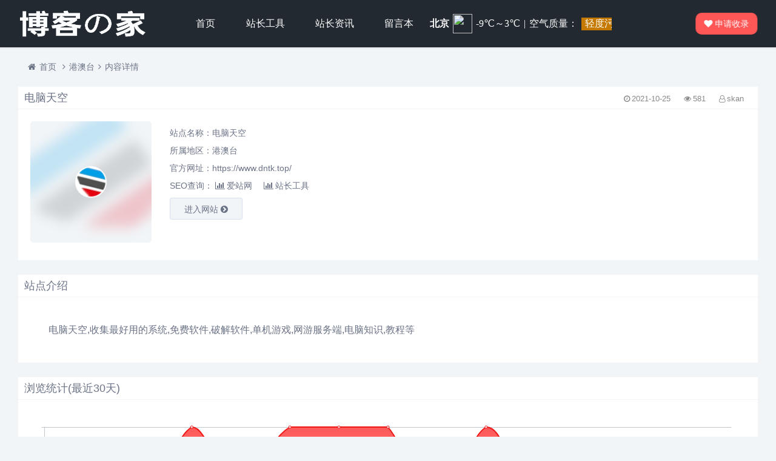

--- FILE ---
content_type: text/html; charset=utf-8
request_url: https://hao.licancan.com/171.html
body_size: 6247
content:

<!DOCTYPE html>
<html lang="zh-CN">
<head>
<meta charset="UTF-8">
<meta name="viewport" content="width=device-width, initial-scale=1.0, minimum-scale=1.0, maximum-scale=1.0, user-scalable=no">
<meta name="renderer" content="webkit">
<meta name="force-rendering" content="webkit">
<meta http-equiv="X-UA-Compatible" content="IE=edge,Chrome=1">
<meta name="theme" content="博客之家">
<meta name="applicable-device" content="pc,mobile"> 
<title>电脑天空-博客之家</title>
<meta name="keywords" content="博客之家" />
<meta name="description" content="电脑天空,收集最好用的系统,免费软件,破解软件,单机游戏,网游服务端,电脑知识,教程等" />
<link rel="shortcut icon" href="https://hao.licancan.com/zb_users/theme/suiranx_nav/image/favicon.ico">
<link rel="stylesheet" href="https://hao.licancan.com/zb_users/theme/suiranx_nav/fontawesome/css/font-awesome.min.css" type="text/css">
<link rel="stylesheet" href="https://hao.licancan.com/zb_users/theme/suiranx_nav/style/style.css?ver=3.72" type="text/css">
<!--[if lt IE 9]><div class="fuck-ie"><p class="tips">*您的IE浏览器版本过低，为获得更好的体验请使用Chrome、Firefox或其他现代浏览器!</p></div><![endif]-->
<script src="https://hao.licancan.com/zb_system/script/jquery-2.2.4.min.js" type="text/javascript"></script>
<script src="https://hao.licancan.com/zb_system/script/zblogphp.js" type="text/javascript"></script>
<script src="https://hao.licancan.com/zb_system/script/c_html_js_add.php" type="text/javascript"></script>
<style type="text/css"></style>
</head>
<body>
    <header class="header">
        <div class="h-fix">
            <div class="container">
                <div class="logo">
                    <a href="https://hao.licancan.com/" title="博客之家">
                        <img id="light-logo" src="https://hao.licancan.com/zb_users/theme/suiranx_nav/image/logo.png" alt="博客之家" title="博客之家"/>
                        <img id="dark-logo" src="https://hao.licancan.com/zb_users/theme/suiranx_nav/image/darklogo.png" alt="博客之家" title="博客之家"/>                        
                    </a>
                 </div>
                <div id="m-btn" class="m-btn"><i class="fa fa-bars"></i></div>
                 
                
                <nav class="nav-bar" id="nav-box" data-type="article" data-infoid="33">
                    <ul class="nav">
                        <li id="nvabar-item-index"><a href="https://hao.licancan.com/">首页</a></li>
                        <li id="navbar-category-36" class="li-cate-36"><a href="/zzgj.html">站长工具</a></li>
                        <li id="navbar-category-1" class="li-cate-1"><a href="http://licancan.com/" target="_blank">站长资讯</a></li>
                        <li id="navbar-category-52" class="li-cate-52"><a href="/message.html">留言本</a></li>
                        <li id="navbar-category-63" class="li-cate-63"><iframe width="300" scrolling="no" height="78" frameborder="0" style="padding-top: 1.45em;" allowtransparency="true" src="https://i.tianqi.com?c=code&amp;id=34&amp;color=%23FFFFFF&amp;icon=1&amp;site=16"></iframe></li>
                    </ul>  
                </nav>
                                <div class="submit fr">
                                        <a href="https://hao.licancan.com/tijiao.html"  class="a transition"><i class="fa fa-heart"></i>申请收录</a>
                </div>   
                            </div>
        </div>
    </header>
    <div id="mask"></div>

<div class="breadnav">
    <div class="container bread">
        <i class="fa fa-home"></i><a title="首页" href="https://hao.licancan.com/">首页</a>
                <i class="fa fa-angle-right"></i><a href="https://hao.licancan.com/gat.html" target="_blank">港澳台</a><i class="fa fa-angle-right"></i>内容详情                                    </div>
</div>
<div class="container">
	    
<div class="part">
    <div class="bar clearfix">
        <h1 class="tt">
           电脑天空        </h1>  
        <div class="r-intro fr">
            <span class="data fr">
                <small class="info"><i class="fa fa-clock-o"></i>2021-10-25</small>
                <small class="info"><i class="fa fa-eye"></i>581</small>
                <small class="info"><i class="fa fa-user-o"></i>skan</small>
        		        
            </span>
        </div> 
    </div>
    <div class="items">
        <div class="row post-single">
            <div class="col-xs-12 col-sm-12 col-md-8">
                <div class="pic fl">
                    <div class="blur blur-layer" style="background: transparent url(https://hao.licancan.com/zb_users/upload/2021/10/20211025230543_10976.png) no-repeat center center;-webkit-background-size: cover;-moz-background-size: cover;-o-background-size: cover;background-size: cover;animation: rotate 20s linear infinite;"> 
                    </div>
                    <img class="img-cover" src="https://hao.licancan.com/zb_users/upload/2021/10/20211025230543_10976.png" alt="电脑天空" title="电脑天空">
                </div>
                <div class="list">
                    <p>站点名称：电脑天空</p>
                    <p class="cate">所属地区：<a href="https://hao.licancan.com/gat.html" class="mcolor">港澳台</a></p>
                                        <p class="site">官方网址：https://www.dntk.top/</p>
                    <p class="seo">SEO查询：
                        <a rel="nofollow" href="https://www.aizhan.com/cha/www.dntk.top/" target="_blank"><i class="fa fa-bar-chart"></i>爱站网</a>
                    <!-- 站长网pc和wap的url不一样，需做判断  -->    
                                            <a rel="nofollow" href="http://seo.chinaz.com/https://www.dntk.top/" target="_blank"><i class="fa fa-bar-chart"></i>站长工具</a>    
                                              

                    </p>
                
                    
                    <a class="btn transition" target="_blank" href="https://www.dntk.top/" rel="nofollow">进入网站
                    <i class="fa fa-chevron-circle-right"></i></a>
                </div>
            </div>  
            <div class="col-xs-12 col-sm-12 col-md-4">
                <!-- 广告位AD2  -->
                                                            <div><script async src="https://pagead2.googlesyndication.com/pagead/js/adsbygoogle.js?client=ca-pub-2222545524871626"
     crossorigin="anonymous"></script>
<!-- 380*200 -->
<ins class="adsbygoogle"
     style="display:inline-block;width:380px;height:200px"
     data-ad-client="ca-pub-2222545524871626"
     data-ad-slot="5708377620"></ins>
<script>
     (adsbygoogle = window.adsbygoogle || []).push({});
</script></div>
                                     
            </div>             
        </div> 
    </div>    
</div>
<div class="part">
    <p class="tt"><span>站点介绍</span></p>  
    <div class="items">
        <div class="art-main"><p>电脑天空,收集最好用的系统,免费软件,破解软件,单机游戏,网游服务端,电脑知识,教程等</p></div>
    </div>
</div> 

<script src="https://cdn.staticfile.org/echarts/4.6.0/echarts.min.js"></script> 
<div class="part">
    <p class="tt"><span>浏览统计(最近30天)</span></p>  
    <div class="items">
        <div id="echart">
            <script type="text/javascript">
                var dom = document.getElementById("echart");
                var myChart = echarts.init(dom);
                var app = {};  
                
                
                option = null;
                option = {
                            color: ['#ef1616'],
                            tooltip: {
                                trigger: 'axis',
                            },
                                calculable : true,
                    grid: {
                                left: '2%',
                                top: '25px',
                                right: '2%',
                                bottom: '60px',
                                containLabel: true
                            },
                    dataZoom: [{   // 这个dataZoom组件，默认控制x轴。
                                   type: 'slider', // 这个 dataZoom 组件是 slider 型 dataZoom 组件
                                   start: 50,      // 左边在 10% 的位置。
                                   end: 100         // 右边在 60% 的位置。
                                                       
                               }],          
                    xAxis: [{
                                type: 'category',
                                splitLine: {
                                    show: false
                                },                
                                axisLine: {
                                    show: !1
                                },
                                axisTick: {
                                    show: !1
                                },
                                axisLabel: {
                                    show: true,
                                    margin: 20,                   
                                    textStyle: {
                                        color: '#999',
                                        'fontSize': 12,
                                    }
                                },               
                                boundaryGap:false,
                              data: ['12-26', '12-27', '12-28', '12-29', '12-30', '12-31', '01-01', '01-02', '01-03', '01-04', '01-05', '01-06', '01-07', '01-08', '01-09', '01-10', '01-11', '01-12', '01-13', '01-14', '01-15', '01-16', '01-17', '01-18', '01-19', '01-20', '01-21', '01-22', '01-23', '01-24']
                            }],
                             
                    yAxis: [{
                                type: 'value',
                                axisLine: {
                                    lineStyle: {
                                        color: ["#c1c6ca"]
                                    }
                                },
                                axisLabel: {
                                    show: !1,
                                    inside: true
                                },
                                splitLine: {
                                    lineStyle: {
                                        color: ["#c1c6ca"]
                                    }
                                }
                            }],
                     series: [{
                                name: '浏览量',
                                type: 'line',
                                stack: '总量',
                                itemStyle: {
                                    normal: {
                                        lineStyle: {
                                            width: 2
                                        }
                                    }
                                    
                                },
                                smooth: true,
                                
                                areaStyle: {
                                    normal: {
                                        opacity: 1,
                                        color: {
                                            x: 0,
                                            y: 0,
                                            x2: 0,
                                            y2: 1,
                                            type: "linear",
                                            global: !1,
                                            colorStops: [{
                                                offset: 0,
                                                color: "#ff5b5b"
                                            }, {
                                                offset: 1,
                                                color: "#f99191"
                                            }]
                                        }
                                    }
                                },
                                data: [3, 0, 2, 0, 1, 0, 1, 0, 1, 0, 1, 0, 2, 3, 0, 0, 1, 0, 2, 1, 2, 2, 2, 0, 2, 1, 1, 1, 1, 1]
                            }]
                };
                myChart.setOption(option);
            </script> 
        </div>
    </div>
</div>
    <!-- 广告位AD3  -->
                <div class="part related">
    <p class="tt"><span>相似站点</span></p>
    <div class="items">
        <div class="row"> 
                                              
                <div class="col-xs-6 col-sm-4 col-md-3">
                    <div class="item">
                        <a class="link" target="_blank" href="http://mylovelybluesky.com/" rel="nofollow"><i class="autoleft fa fa-angle-right" title="直达网站"></i></a>
                        <a class="a" href="https://hao.licancan.com/204.html" title="蓝天白云数格子" target="_blank">
                            <img class="img-cover br" src="https://hao.licancan.com/zb_users/upload/2021/10/20211027111326_45703.png" alt="蓝天白云数格子" title="蓝天白云数格子">
                            <h3>蓝天白云数格子</h3>
                            <p>
                                            				                				                			马来西亚, 新加坡旅游作家兼部落客, 爱在蓝天白云下带你一起旅游、寻找美食和玩手帐....</p>
                        </a>
                    </div>
                </div>
                              
                <div class="col-xs-6 col-sm-4 col-md-3">
                    <div class="item">
                        <a class="link" target="_blank" href="https://apple113.blogspot.com/" rel="nofollow"><i class="autoleft fa fa-angle-right" title="直达网站"></i></a>
                        <a class="a" href="https://hao.licancan.com/172.html" title="蘋果化妝箱" target="_blank">
                            <img class="img-cover br" src="https://hao.licancan.com/zb_users/theme/suiranx_nav/image/random_img/1.jpg" alt="蘋果化妝箱" title="蘋果化妝箱">
                            <h3>蘋果化妝箱</h3>
                            <p>
                                            				                				                			美容編輯的美容／飲食／旅遊／攝影日誌...</p>
                        </a>
                    </div>
                </div>
                              
                <div class="col-xs-6 col-sm-4 col-md-3">
                    <div class="item">
                        <a class="link" target="_blank" href="https://www.dntk.top/" rel="nofollow"><i class="autoleft fa fa-angle-right" title="直达网站"></i></a>
                        <a class="a" href="https://hao.licancan.com/171.html" title="电脑天空" target="_blank">
                            <img class="img-cover br" src="https://hao.licancan.com/zb_users/upload/2021/10/20211025230543_10976.png" alt="电脑天空" title="电脑天空">
                            <h3>电脑天空</h3>
                            <p>
                                            				                				                			电脑天空,收集最好用的系统,免费软件,破解软件,单机游戏,网游服务端,电脑知识,教程等...</p>
                        </a>
                    </div>
                </div>
                              
                <div class="col-xs-6 col-sm-4 col-md-3">
                    <div class="item">
                        <a class="link" target="_blank" href="https://yfl-kelvin.com/" rel="nofollow"><i class="autoleft fa fa-angle-right" title="直达网站"></i></a>
                        <a class="a" href="https://hao.licancan.com/170.html" title="飛叔生活" target="_blank">
                            <img class="img-cover br" src="https://hao.licancan.com/zb_users/upload/2021/10/20211025230324_77212.ico" alt="飛叔生活" title="飛叔生活">
                            <h3>飛叔生活</h3>
                            <p>
                                            				                				                			HK Lifestyle Food Blogger Kelvin Leung | 飲食、生活、旅遊部落客...</p>
                        </a>
                    </div>
                </div>
                              
                <div class="col-xs-6 col-sm-4 col-md-3">
                    <div class="item">
                        <a class="link" target="_blank" href="https://wehkg.com/" rel="nofollow"><i class="autoleft fa fa-angle-right" title="直达网站"></i></a>
                        <a class="a" href="https://hao.licancan.com/169.html" title="港經" target="_blank">
                            <img class="img-cover br" src="https://hao.licancan.com/zb_users/theme/suiranx_nav/image/random_img/1.jpg" alt="港經" title="港經">
                            <h3>港經</h3>
                            <p>
                                            				                				                			提供實用個人理財資訊 - 加速財務自由-實用個人理財資訊...</p>
                        </a>
                    </div>
                </div>
                          
        </div> 
    </div>
</div>
 
    
<div class="part">
    <ul class="msg msghead">
    	<li class="tbname">
    	    <p class="tt">
                <span>评论列表
                                        （<span class="emphasize">0</span>条）
                                
                </span>
            </p>
        </li>
    </ul>
    <div class="items">
        <i class="fa fa-smile-o"></i>&nbsp;暂无评论，快来抢沙发吧~        <label id="AjaxCommentBegin"></label>
        <!--评论输出-->
            
        <!--评论翻页条输出-->
        <div class="pagebar commentpagebar">
        
<div class="pagebar">
</div>
        </div>
        <label id="AjaxCommentEnd"></label>
    </div>
</div>
<!--评论框-->

<div class="part">
    <div class="post" id="divCommentPost">
        <p class="tt posttop"><span>发布评论</span><a class="hook" name="comment" rel="nofollow"></a><a rel="nofollow" id="cancel-reply" href="#divCommentPost" style="display:none;"><small>取消回复</small></a></p>
    	<form id="frmSumbit" class="items" target="_self" method="post" action="https://hao.licancan.com/zb_system/cmd.php?act=cmt&amp;postid=171&amp;key=a331901ed778d32aeb808bcad5e22196" >
    	<input type="hidden" name="inpId" id="inpId" value="171" />
    	<input type="hidden" name="inpRevID" id="inpRevID" value="0" />
            <div class="row">
        	<div class="col-xs-12 col-sm-4 col-md-3">
        	    <input type="text" name="inpName" id="inpName" class="text" value="" size="28" tabindex="1" placeholder="昵称(必填)"/>
        	</div>
        	<div class="col-xs-12 col-sm-4 col-md-3">
        	    <input type="text" name="inpEmail" id="inpEmail" class="text" value="" size="28" tabindex="2" placeholder="邮箱"/>
        	</div>
        	<div class="col-xs-12 col-sm-4 col-md-3">
        	    <input type="text" name="inpHomePage" id="inpHomePage" class="text" value="" size="28" tabindex="3" placeholder="网址"/>
        	</div>
            	
    	</div>
    
    
        	<p><textarea name="txaArticle" id="txaArticle" class="text" cols="50" rows="4" tabindex="5" placeholder="来都来了，说点什么吧..."></textarea></p>
    	<p><input name="sumbit" type="submit" tabindex="6" value="发布" onclick="return zbp.comment.post()" class="button transition"/></p>
    	</form>
    </div>
</div>
 
        </div>

<div class="footer-copyright ">
	<div class="container">
		<p>
		    
			© 2015-<script type="text/javascript">document.write(new Date().getFullYear());</script> <a href="https://hao.licancan.com/zb_system/login.php"  target="_blank">博客之家</a> <a href="http://beian.miit.gov.cn/" target="_blank" title=" 备案号：">粤ICP备14008136号</a>            <!--统计代码-->
            <script>
var _hmt = _hmt || [];
(function() {
  var hm = document.createElement("script");
  hm.src = "https://hm.baidu.com/hm.js?bd709f374228b7e3f75fc28ddd6e21bc";
  var s = document.getElementsByTagName("script")[0]; 
  s.parentNode.insertBefore(hm, s);
})();
</script>		</p>
		<img id="light-flogo" class="flogo" src="https://hao.licancan.com/zb_users/theme/suiranx_nav/image/logo.png" alt="博客之家" title="博客之家"/>
		<img id="dark-flogo" class="flogo" src="https://hao.licancan.com/zb_users/theme/suiranx_nav/image/darklogo.png" alt="博客之家" title="博客之家"/>		
	</div>
</div>
<!--提交和回顶-->
<a id="soulu" class="darkmode" href="javascript:switchNightMode()" target="_self"><i class="fa fa-moon-o"></i></a>
<a id="quick_submit" class="fa fa-pencil" rel="nofollow" href="https://hao.licancan.com/tijiao.html"></a>
<div id="backtop" class="fa fa-angle-up"></div>
<script src="https://cdn.staticfile.org/jquery-cookie/1.4.1/jquery.cookie.min.js" type="text/javascript"></script>
<script src="https://hao.licancan.com/zb_users/theme/suiranx_nav/script/main.js" type="text/javascript"></script>
<!--初始化Swiper-->
<script>
/* tooltip.js初始化 */
$('.autoleft').tooltip({
    align: 'autoLeft',
    fade: {
        duration: 200,
        opacity: 0.8
    }
});
</script>
<script>
/* jQuery.positionSticky.js初始化 */
jQuery('.sticky').positionSticky({offsetTop: 78});
</script>
<!--左右对联广告开始-->
<div class="couplet_ad" id="ad_left"><script src="https://hao.licancan.com/zb_users/theme/suiranx_nav/script/Google-ads.js" type="text/javascript"></script></div>
<div class="couplet_ad" id="ad_right"><script src="https://hao.licancan.com/zb_users/theme/suiranx_nav/script/Google-ads.js" type="text/javascript"></script></div>
<!--左右对联广告结束-->
<!-- 百度自动推送js -->
<script>
  (function(){
    var bp = document.createElement('script');
    var curProtocol = window.location.protocol.split(':')[0];
    if (curProtocol === 'https'){
     bp.src = 'https://zz.bdstatic.com/linksubmit/push.js';
   }
   else{
    bp.src = 'http://push.zhanzhang.baidu.com/push.js';
  }
  var s = document.getElementsByTagName("script")[0];
  s.parentNode.insertBefore(bp, s);
})();
</script>
<!-- 百度自动推送js -->

<!--[if lt IE 9]><script src="https://hao.licancan.com/zb_users/theme/suiranx_nav/script/html5-css3.js"></script><![endif]-->
</body>
</html><!--704.39 ms , 52 query , 614kb memory , 0 error-->

--- FILE ---
content_type: text/html; charset=utf-8
request_url: https://www.google.com/recaptcha/api2/aframe
body_size: 263
content:
<!DOCTYPE HTML><html><head><meta http-equiv="content-type" content="text/html; charset=UTF-8"></head><body><script nonce="7mFW8fUa7TecrflsSHrJiA">/** Anti-fraud and anti-abuse applications only. See google.com/recaptcha */ try{var clients={'sodar':'https://pagead2.googlesyndication.com/pagead/sodar?'};window.addEventListener("message",function(a){try{if(a.source===window.parent){var b=JSON.parse(a.data);var c=clients[b['id']];if(c){var d=document.createElement('img');d.src=c+b['params']+'&rc='+(localStorage.getItem("rc::a")?sessionStorage.getItem("rc::b"):"");window.document.body.appendChild(d);sessionStorage.setItem("rc::e",parseInt(sessionStorage.getItem("rc::e")||0)+1);localStorage.setItem("rc::h",'1769187997142');}}}catch(b){}});window.parent.postMessage("_grecaptcha_ready", "*");}catch(b){}</script></body></html>

--- FILE ---
content_type: text/css
request_url: https://hao.licancan.com/zb_users/theme/suiranx_nav/style/style.css?ver=3.72
body_size: 15549
content:
@charset "utf-8";
/*==========css reset==========*/

html {font-size:100%;overflow-y:scroll;-webkit-text-size-adjust:100%;-ms-text-size-adjust:100%;text-rendering:optimizelegibility;}
*,*:before,*:after {-webkit-box-sizing:border-box;-moz-box-sizing:border-box;box-sizing:border-box;}
body,dl,dt,dd,ul,ol,li,h1,h2,h3,h4,h5,h6,pre,code,form,fieldset,legend,input,textarea,p,blockquote,th,td,hr,button,article,aside,details,figcaption,figure,footer,header,menu,nav,section {margin:0;padding:0;}
article,aside,details,figcaption,figure,footer,header,menu,nav,section {display:block;}
audio,canvas,video {display:inline-block;}
body,button,input,select,textarea {font:normal 1em/1.8  sans-serif,PingFang SC,Lantinghei SC,Microsoft Yahei,Hiragino Sans GB,Microsoft Sans Serif,WenQuanYi Micro Hei,sans;}
button::-moz-focus-inner,input::-moz-focus-inner {padding:0;border:0;}
table {border-collapse:collapse;border-spacing:0;}
fieldset,img {border:0;}
a {text-decoration:none;}
a:link {}
a:visited {}
a:hover {text-decoration:none;}
a:active {}
small {font-size:0.9em;color:#888;}
h1,h2,h3,h4,h5,h6 {font-family:PingFang SC,Verdana,Helvetica Neue,Microsoft Yahei,Hiragino Sans GB,Microsoft Sans Serif,WenQuanYi Micro Hei,sans-serif;font-size:100%;color:#6b7386;line-height:1.35;}
pre,code,pre tt {font-family:Courier,'Courier New',monospace;}
pre {background:#f8f8f8;border:1px solid #ddd;padding:1em 1.5em;display:block;-webkit-overflow-scrolling:touch;}
hr {border:none;border-bottom:1px solid #cfcfcf;margin-bottom:0.8em;height:10px;}
.textwrap,.textwrap td,.textwrap th {word-wrap:break-word;word-break:break-all;}
.textwrap-table {table-layout:fixed;}
.serif {font-family:Palatino,Optima,Georgia,serif;}
img {max-width:100%;}
input[type=submit],input[type=button]{-webkit-appearance:none;outline:none}
.row-position{position:relative;}
/*public*/
.fl{float:left;}
.fr{float:right;}
.clearfix:after{content:".";display:block;height:0;clear:both;visibility:hidden}
.clear{clear:both}
.img-cover{object-fit:cover}
/*全局color*/
a{color:#6b7386;}
a:hover{color:#ff3636;}
/*暗黑模式color*/
@media only screen and (max-width:992px) {
.night #soulu,.night #quick_submit,.night #backtop{background:#fff!important;}
}
.night .part .item .a img{box-shadow: 0 0px 2px 0 rgba(255,255,255,.9);float:left;width:32px;height:32px;border-radius:20%}
.night .data-zone{background: #2b333e;}
.night .art-tag a{background: #3c4551}
.night .part .bar{border-bottom:1px solid #353e48;}
.night .search .s-form .arrow{color:#3c4551;}
.night .m-btn i{color:#e6e6e6;}
.night .search .s-form{background: #3c4551;border:none;}
.night .part .art-main h1,.night .part .art-main h2,.night .part .art-main h3,.night .part .art-main h4,.night .part .art-main h5,.night .part .art-main h6,.night .part .tt,.night .part .r-intro .data,.night .part .r-intro .data .fa,.night small{color: #edeef0;}
.night{background:#232931!important;color:#edeef0!important;}
.night #divCommentPost input.text,.night #divCommentPost img{border:none;background:#232931;color: #fff;}
.night .header .submit .a:hover{color:#fff!important;}
.night #light-logo,.night #light-flogo{display:none;}
#light-logo,#light-flogo{display:block;}
.night #dark-logo,.night #dark-flogo{display:block;}
#dark-logo,#dark-flogo{display:none;}
.night .search i.fa,.night .darkmode i.fa{color:#6b7386!important;}
.night .footer-copyright  a,.night .breadnav a{color:#a4a6aa!important;}
.night .part h1.tt span{color:#fff;}
.night .ad_zone a{color:#6b7386!important;}
.night .ad_zone a{background:#232931;}
.night .header .nav-bar li.active:after,.header .nav-bar li[class*="li-cate-"]:after{background: transparent!important}
.night .part .post-single .list .btn:hover{color:#fff!important;}
.night .art-copyright,.night #txaArticle,.night .comment-main,.night .header .nav-bar ul li > ul{background:#232931!important;border:none!important;}
.night #divCommentPost input.button,.night .part .post-single .list .btn,.night .page-tips,.night .submit-form input,.night .post-btn,.night #reg_verfiycode,.night .part .post-single .list .tag a{background:#3f4957!important;border:none!important;}
.night .art-title a{color:#fff!important;}
.night .edui-listitem-body .edui-default{color:#333;}
.night iframe.view{background: #c8cfd9!important;}
.night .edui-default .edui-toolbar .edui-combox .edui-combox-body{background-color: #d8dfe8;color:#333;}
.night .edui-default .edui-editor-toolbarboxouter{background-image:none;background-color: #d8dfe8;}
.night .part,.night .part .tt,.night .quick-nav,.night #soulu,.night #quick_submit,.night #backtop,.night .part .art-item,.night .part .post-single .pic,.night .pagebar .current{background:#2b333e;}
.night .h-fix{background:#232931;box-shadow: 0 1px 3px rgba(255, 255, 255, 0);border-bottom:1px solid #2c333c;}
.night .pagebar .current{border:1px solid #434c57;}
.night .page-numbers{background:#232931;border:1px solid #434c57;}
.night .part .art-item{box-shadow: 0px 1px 6px 0px rgba(0, 0, 0, 0.1);}
.night .part .art-item:hover{background:#303a48;}
.night #soulu{color:#6b7386!important;}
.night #soulu:hover{color:#ff3636!important;}
.night #quick_submit{color:#6b7386!important;}
.night #quick_submit:hover{color:#ff3636!important;}
.night .part .tt{border-bottom:1px solid #36404f}
.night .pagebar{background: #2b333e}
.night .part .item .a h3{color:#fff;}
.night .part .item .link .fa{color:#fff;}
.night .part .item .link:hover .fa {border: 1px solid #fff;background:#111;}
.night .part .item .a:hover,.night .part .art-item:hover {box-shadow: 0px 5px 28px 0px rgba(13, 12, 12, 0.2);}
.night a{color:#edeef0!important;}
.night a:hover{color:#ff3636!important;}
/* Tooltip */
.tooltip{padding:5px;font-size:12px;opacity:.8;background-repeat:no-repeat;background-image:url(../image/tooltip.gif)}
.tooltip-inner{padding:5px 10px;max-width:200px;pointer-events:none;color:#fff;text-align:center;background-color:#000;border-radius:3px;box-shadow:0 0 3px rgba(0,0,0,.15)}
.tooltip-bottom{background-position:top center}
.tooltip-top{background-position:bottom center}
.tooltip-left{background-position:right center}
.tooltip-right{background-position:left center}
/* transition */
.transition{-webkit-transition:all ease .4s;-moz-transition:all ease .4s;-ms-transition:all ease .4s;-o-transition:all ease .4s;transition:all ease .4s}
/* 图片高斯模糊 */
.blur {-webkit-filter: blur(10px);-moz-filter: blur(10px);-ms-filter: blur(10px);filter: blur(10px);filter: progid:DXImageTransform.Microsoft.Blur(PixelRadius=10, MakeShadow=false);}
/*----------- 头部 -----------*/
body{background:#f1f5f8;color:#6b7386;}
.h-fix{position:fixed;z-index:1;background:#232931;width:100%;box-shadow: 0 1px 3px rgba(26,26,26,.1);}
.header {display:block;height:78px;position:relative;left:0;-webkit-transition:all .3s ease;-o-transition:all .3s ease;transition:all .3s ease;z-index:9}
.header .logo {float:left;overflow:hidden;height:78px;}
.header .logo h1,.header .logo div {height:100%;display:block;}
.header .logo a {min-width:220px;height:100%;display:block;position:relative;font-size:0;overflow:hidden;}
.header .logo a img {width:100%;max-width:100%;height:auto;position:absolute;top:50%;transform:translateY(-50%);left:0;}
.header .nav-bar {float:left;margin-left:4%;}
.header .nav-bar li {display:inline-block;height:78px;line-height:78px;position:relative;vertical-align:top;}
.header .nav-bar li a {display:inline-block;padding:0 23px;color:#ffffff;font-size:16px;position:relative;z-index:2;min-width:80px;text-align:center}
.header .nav-bar li em[class*="dot"] {display:inline-block;position:relative;left:-10px;z-index:1;width:16px;}
.header .nav-bar li em[class*="dot"] .fa {color:#666;font-size:16px;width:16px;display:block;}
.header .nav-bar li a:hover {color:#ff3366;transition: all 500ms ease;}
.header .nav-bar li.active:before,.header .nav-bar li[class*="li-cate-"]:before{position: absolute;content: '';background: #ff3366;width: 0;height: 3px;left: 0px;right:0;margin:0px auto;bottom:18px;transition: all 500ms ease;-webkit-mask-image: linear-gradient(-75deg, rgba(244, 55, 55, 0.24) 50%, #f43737 50%, rgba(0,0,0,1) 70%);-webkit-mask-size: 200%;animation: shine 2s infinite;}
.header .nav-bar li.active:after,.header .nav-bar li[class*="li-cate-"]:after{position: absolute;content: '';background: #ffffff;width: 6px;height: 3px;right: 32%;bottom:18px;transition: all 300ms ease;}
.header .nav-bar li.on:before,.header .nav-bar li.active:before{width: 30px;}
.header .nav-bar li.active > a{color:#ff3636;}
@-webkit-keyframes shine {from{-webkit-mask-position: 150%;}to{-webkit-mask-position: -50%;}}
/*二级高亮*/
.header .nav-bar ul li>ul {width:100%;min-width:110px;position:absolute;top:100%;left:50%;transform:translateX(-50%);right:0;background:#fff;z-index:888;visibility:hidden;opacity:0;box-shadow:0px 8px 20px 0px rgba(0,0,0,0);-webkit-transition:all .3s ease;-o-transition:all .3s ease;transition:all .3s ease;box-shadow: 0px 8px 20px 0px rgba(0,0,0,0.1);}
.header .nav-bar ul li>ul li {width:100%;height:42px;line-height:42px;display:block;}
.header .nav-bar ul li>ul li a {width:100%;text-align:center;height:42px;line-height:42px;font-size:14px;color:#6b7386;opacity:1}
.header .nav-bar ul li>ul li.on a:hover {color:#ff3366;}
.header .nav-bar ul li.on>ul {visibility:visible;opacity:1;}
.header .nav-bar ul li>ul li em[class*="dot"] {position:absolute;right:5px;left:auto;top:10px;z-index:3;-webkit-transform:rotate(-90deg);-ms-transform:rotate(-90deg);-o-transform:rotate(-90deg);transform:rotate(-90deg);}
.header .nav-bar ul li.on>ul li em[class*="dot"] .fa {color:#6b7386;}
/*三级高亮*/
.header .nav-bar ul li>ul li .sub-menu {visibility:hidden;opacity:0;display:none;left:-100%;transform:none;}
.header .nav-bar ul li>ul li.on .sub-menu {right:-100%;left:auto;top:0;visibility:visible;opacity:1;display:block;}
.header .nav-bar ul li>ul li.on .sub-menu li a,.header .nav-bar ul li>ul li.on .sub-menu li a:hover {background:rgba(0,0,0,0);color:#6b7386;}
.header .nav-bar ul li>ul li.on .sub-menu li.on a,.header .nav-bar ul li>ul li.on .sub-menu li.on a:hover {color:#ff3366;}
/*移动端*/
.m-btn {position:absolute;top:4px;bottom:0;right:0px;padding:0 15px;height:100%;display:none;line-height:56px;cursor:pointer;}
.m-btn i {color:#6b7386;opacity:0.7;font-size:35px;line-height:52px;}
.m-btn .fa-remove{color:#fff;}
.m-btn:hover i {opacity:1}
.m-nav {width:50%;background:#434957;position:fixed;top:0;bottom:1;left:-100%;-webkit-transition:all .3s ease;-o-transition:all .3s ease;transition:all .3s ease;z-index:999;overflow-y: scroll;overflow-x: hidden;}
.m-nav .m-btn {height:48px;line-height:48px;left:auto;right:-45px;display:none;}
.m-nav ul {padding-top:0px;}
.m-nav li {width:100%;position:relative;}
.m-nav li a {padding:0 15px;line-height:48px;color:#fff;display:block;border-bottom:1px solid rgba(255,255,255,0.08);}
.m-nav li a:hover {background:rgba(0,0,0,0.1);}
.m-nav ul li>ul {display:none;}
.m-nav li em[class*="dot"] {position:absolute;top:0px;right:0px;width:48px;height:48px;text-align:center;border-left:1px solid rgba(255,255,255,0);cursor:pointer;}
.m-nav li em[class*="dot"] .fa {font-size:18px;color:#fff;-webkit-transition:all .3s ease;-o-transition:all .3s ease;transition:all .3s ease;position:absolute;width:48px;line-height:48px;top:0;left:0;}
.m-nav li em[class*="dot"] .fa.open {-webkit-transform:rotate(180deg);-ms-transform:rotate(180deg);-o-transform:rotate(180deg);transform:rotate(180deg);}
.m-nav ul li>ul li {background:rgba(0,0,0,0.15);}
.m-nav ul li>ul li a {border-bottom:1px solid rgba(255,255,255,0.05);opacity:0.8;font-size:14px;text-indent:1em}
/*搜索和黑暗模式*/
.search,.darkmode {float:right;margin-left:15px;position:relative;}
.darkmode i{font-weight: 900;}
.search i.fa,.darkmode i.fa {color:#6b7386!important;line-height:48px;opacity:0.7;font-size:18px;padding-left:15px;-webkit-transition:all .3s ease;-o-transition:all .3s ease;transition:all .3s ease;cursor:pointer;display:block;width: 28px;}
.search i.fa:hover,.darkmode i.fa:hover {opacity:1;}
.search .s-form {padding:20px;line-height:none;display:block;background:#fff;position:absolute;right:0;top:100%;display:none;box-shadow:0px 8px 20px 0px rgba(0,0,0,0.1);border:1px solid #eee;border-top:none;z-index:1;}
.search .s-form .sform {width:258px;padding-right:32px;position:relative;}
.search .s-form button {border:medium none;background:#ff3636;position:absolute;top:0;right:0;cursor:pointer;}
.search .s-form button i {color:#fff;font-size:18px;height:32px;line-height:32px;padding:0 10px;width: 40px;}
.search .s-form button:hover {opacity:1}
.search .s-form .sinput {background:#f8f8f8;border:1px solid #eee;padding: 5px 0 0 10px;height:32px;line-height:32px;width:100%;font-size: 14px;}
.search .s-form .arrow {position:absolute;top:-17px;right:-2px;line-height:26px;color:#fff;font-size:20px;opacity: 1;}
#mask {position:fixed;left:0;top:0;width:100%;height:100%;background:rgba(0,0,0,.5);z-index:899;display:none;}
/* Banner动画 */
@-webkit-keyframes mountains-in {0% {-webkit-transform:scale(1.5);}
100% {-webkit-transform:scale(1);}
}
@-moz-keyframes mountains-in {0% {-moz-transform:scale(1.5);}
100% {-moz-transform:scale(1);}
}
@keyframes mountains-in {0% {transform:scale(1.5);}
100% {transform:scale(1);}
}
@-webkit-keyframes moving {0% {-webkit-transform:translate3d(0,0,0);}
100% {-webkit-transform:translate3d(-50%,0,0);}
}
@-moz-keyframes moving {0% {-moz-transform:translate3d(0,0,0);}
100% {-moz-transform:translate3d(-50%,0,0);}
}
@keyframes moving {0% {transform:translate3d(0,0,0);}
100% {transform:translate3d(-50%,0,0);}
}
#banner-bear{height:180px;background:#464853 url(../image/bg-container.png) repeat-x;width:100%;position:relative;font-size:22px;}
/* SLOGAN */
.typing {color:#fff;position:absolute;top:16%;left:50%;z-index:1;transform: translate(-50%, -50%);text-shadow: 1px 1px 0px rgba(0,0,0,2);font-size: 30px;font-weight: bold;}
@media (max-width:1199px){.typing {font-size: 16px;}
}
.banner-wrap,#stage {width:100%;height:100%;}
#stage {overflow:hidden;position:relative;z-index:0;}
#stage .space {width:3840px;height:100%;position:absolute;top:0;left:0;z-index:0;background:url(../image/bg-space.png) repeat-x;}
#stage .mountains {width:100%;height:17.78125em;overflow:hidden;position:absolute;left:0;bottom:0;z-index:1;opacity:0;-webkit-transition:opacity 0.2s linear 0s;-moz-transition:opacity 0.2s linear 0s;transition:opacity 0.2s linear 0s;-webkit-transform-origin:center top;-moz-transform-origin:center top;transform-origin:center top;}
#stage .mountain {width:240em;position:absolute;left:0;bottom:0;}
#stage .mountain-1 {height:10.5em;z-index:3;background:url(../image/bg-mountain-1.png) repeat-x;background-size:auto 50%;background-position:0 bottom;}
#stage .mountain-2 {height:12em;z-index:2;background:url(../image/bg-mountain-2.png) repeat-x;background-size:auto 50%;background-position:0 bottom;}
#stage .mountain-3 {height:17.78125em;z-index:1;background:url(../image/bg-mountain-3.png) repeat-x;background-size:auto 30%;background-position:0 bottom;}
#stage .bear-wrapper {width:6.25em;height:3.125em;position:absolute;margin-left:-3.125em;left:50%;bottom:40px;z-index:999;}
.bear-words {display:none;width:6.25em;height:2.8125em;position:absolute;bottom:5.3125em;left:50%;margin-left:-2.1875em;z-index:5;}
.bear-words span {display:block;width:9.375em;height:1.875em;line-height:1.875em;margin-left:0.9375em;font-size:0.4375em;color:#fff;}
.bear-words .bear-words-background {width:100%;height:100%;position:absolute;left:0;top:0;border:0;}
#stage .bear {width:3.12em;height:1.625em;position:absolute;margin-left:-1.5625em;left:-4%;bottom:5px;z-index:999;background:url("../image/bear.png") 0 0 no-repeat;background-size:25em 100%;opacity:0;}
.scenes-ready #stage .space {-webkit-transform:translate3d(0,0,0);-moz-transform:translate3d(0,0,0);transform:translate3d(0,0,0);-webkit-animation:moving 450s linear 0.8s infinite normal none;-moz-animation:moving 450s linear 0.8s infinite normal none;animation:moving 450s linear 0.8s infinite normal none;}
.scenes-ready #stage .mountains {opacity:1;-webkit-animation:mountains-in 0.8s ease-out 0s 1 normal forwards;-moz-animation:mountains-in 0.8s ease-out 0s 1 normal forwards;animation:mountains-in 0.8s ease-out 0s 1 normal forwards;}
.scenes-ready #stage .mountain-1 {-webkit-transform:translate3d(0,0,0);-moz-transform:translate3d(0,0,0);transform:translate3d(0,0,0);-webkit-animation:moving 100s linear 0.8s infinite normal none;-moz-animation:moving 100s linear 0.8s infinite normal none;animation:moving 100s linear 0.8s infinite normal none;}
.scenes-ready #stage .mountain-2 {-webkit-transform:translate3d(0,0,0);-moz-transform:translate3d(0,0,0);transform:translate3d(0,0,0);-webkit-animation:moving 160s linear 0.8s infinite normal none;-moz-animation:moving 160s linear 0.8s infinite normal none;animation:moving 160s linear 0.8s infinite normal none;}
.scenes-ready #stage .mountain-3 {-webkit-transform:translate3d(0,0,0);-moz-transform:translate3d(0,0,0);transform:translate3d(0,0,0);-webkit-animation:moving 360s linear 0.8s infinite normal none;-moz-animation:moving 360s linear 0.8s infinite normal none;animation:moving 360s linear 0.8s infinite normal none;}
.scenes-ready #stage .bear {opacity:1;-webkit-transition:opacity 0.4s linear 0.6s;-moz-transition:opacity 0.4s linear 0.6s;transition:opacity 0.4s linear 0.6s;}
.preserve3d .scenes-ready #stage .bear {-webkit-animation:bear-run-in 3.6s step-end 0.6s 1 normal forwards,bear-run 0.8s steps(8) 4.2s infinite normal forwards;-moz-animation:bear-run-in 3.6s step-end 0.6s 1 normal forwards,bear-run 0.8s steps(8) 4.2s infinite normal forwards;animation:bear-run-in 3.6s step-end 0.6s 1 normal forwards,bear-run 0.8s steps(8) 4.2s infinite normal forwards;}
.no-preserve3d .scenes-ready #stage .bear,.no-csstransforms3d .scenes-ready #stage .bear {left:50%;-webkit-animation:bear-run 0.8s steps(8) 0.6s infinite normal forwards;-moz-animation:bear-run 0.8s steps(8) 0.6s infinite normal forwards;animation:bear-run 0.8s steps(8) 0.6s infinite normal forwards;}
.preserve3d .scenes-ready #stage .bear.reset,.no-preserve3d .scenes-ready #stage .bear.reset,.no-csstransforms3d .scenes-ready #stage .bear.reset {left:50%;opacity:1;-webkit-animation:none 0s linear 0s infinite normal none;-moz-animation:none 0s linear 0s infinite normal none;animation:none 0s linear 0s infinite normal none;}
.preserve3d .scenes-ready #stage .bear.running,.no-preserve3d .scenes-ready #stage .bear.running,.no-csstransforms3d .scenes-ready #stage .bear.running {left:50%;-webkit-animation:bear-run 0.8s steps(8) 0s infinite normal none;-moz-animation:bear-run 0.8s steps(8) 0s infinite normal none;animation:bear-run 0.8s steps(8) 0s infinite normal none;}
@-webkit-keyframes bear-run {0% {background-position:0 0;}
100% {background-position:-25em 0;}
}
@-moz-keyframes bear-run {0% {background-position:0 0;}
100% {background-position:-25em 0;}
}
@keyframes bear-run {0% {background-position:0 0;}
100% {background-position:-25em 0;}
}
@-webkit-keyframes bear-run-in {0% {background-position:0em 0;left:-4%;}
1.38888889% {background-position:-3.125em 0;left:-2.25%;}
2.77777778% {background-position:-6.25em 0;left:-0.5%;}
4.16666667% {background-position:-9.375em 0;left:1.25%;}
5.55555556% {background-position:-12.5em 0;left:3%;}
6.94444444% {background-position:-15.625em 0;left:4.75%;}
8.33333333% {background-position:-18.75em 0;left:6.5%;}
9.72222222% {background-position:-21.875em 0;left:8.25%;}
11.11111111% {background-position:-25em 0;left:10%;}
11.11111111% {background-position:0em 0;left:10%;}
12.77777778% {background-position:-3.125em 0;left:11.5%;}
14.44444444% {background-position:-6.25em 0;left:13%;}
16.11111111% {background-position:-9.375em 0;left:14.5%;}
17.77777778% {background-position:-12.5em 0;left:16%;}
19.44444444% {background-position:-15.625em 0;left:17.5%;}
21.11111111% {background-position:-18.75em 0;left:19%;}
22.77777778% {background-position:-21.875em 0;left:20.5%;}
24.44444444% {background-position:-25em 0;left:22%;}
24.44444444% {background-position:0em 0;left:22%;}
26.38888889% {background-position:-3.125em 0;left:23.25%;}
28.33333333% {background-position:-6.25em 0;left:24.5%;}
30.27777778% {background-position:-9.375em 0;left:25.75%;}
32.22222222% {background-position:-12.5em 0;left:27%;}
34.16666667% {background-position:-15.625em 0;left:28.25%;}
36.11111111% {background-position:-18.75em 0;left:29.5%;}
38.05555556% {background-position:-21.875em 0;left:30.75%;}
40% {background-position:-25em 0;left:32%;}
40% {background-position:0em 0;left:32%;}
42.22222222% {background-position:-3.125em 0;left:33%;}
44.44444444% {background-position:-6.25em 0;left:34%;}
46.66666667% {background-position:-9.375em 0;left:35%;}
48.88888889% {background-position:-12.5em 0;left:36%;}
51.11111111% {background-position:-15.625em 0;left:37%;}
53.33333333% {background-position:-18.75em 0;left:38%;}
55.55555556% {background-position:-21.875em 0;left:39%;}
57.77777778% {background-position:-25em 0;left:40%;}
57.77777778% {background-position:0em 0;left:40%;}
60.27777778% {background-position:-3.125em 0;left:40.75%;}
62.77777778% {background-position:-6.25em 0;left:41.5%;}
65.27777778% {background-position:-9.375em 0;left:42.25%;}
67.77777778% {background-position:-12.5em 0;left:43%;}
70.27777778% {background-position:-15.625em 0;left:43.75%;}
72.77777778% {background-position:-18.75em 0;left:44.5%;}
75.27777778% {background-position:-21.875em 0;left:45.25%;}
77.77777778% {background-position:-25em 0;left:46%;}
77.77777778% {background-position:0em 0;left:46%;}
80.55555556% {background-position:-3.125em 0;left:46.5%;}
83.33333333% {background-position:-6.25em 0;left:47%;}
86.11111111% {background-position:-9.375em 0;left:47.5%;}
88.88888889% {background-position:-12.5em 0;left:48%;}
91.66666667% {background-position:-15.625em 0;left:48.5%;}
94.44444444% {background-position:-18.75em 0;left:49%;}
97.22222222% {background-position:-21.875em 0;left:49.5%;}
100% {background-position:-25em 0;left:50%;}
}
@-moz-keyframes bear-run-in {0% {background-position:0em 0;left:-4%;}
1.38888889% {background-position:-3.125em 0;left:-2.25%;}
2.77777778% {background-position:-6.25em 0;left:-0.5%;}
4.16666667% {background-position:-9.375em 0;left:1.25%;}
5.55555556% {background-position:-12.5em 0;left:3%;}
6.94444444% {background-position:-15.625em 0;left:4.75%;}
8.33333333% {background-position:-18.75em 0;left:6.5%;}
9.72222222% {background-position:-21.875em 0;left:8.25%;}
11.11111111% {background-position:-25em 0;left:10%;}
11.11111111% {background-position:0em 0;left:10%;}
12.77777778% {background-position:-3.125em 0;left:11.5%;}
14.44444444% {background-position:-6.25em 0;left:13%;}
16.11111111% {background-position:-9.375em 0;left:14.5%;}
17.77777778% {background-position:-12.5em 0;left:16%;}
19.44444444% {background-position:-15.625em 0;left:17.5%;}
21.11111111% {background-position:-18.75em 0;left:19%;}
22.77777778% {background-position:-21.875em 0;left:20.5%;}
24.44444444% {background-position:-25em 0;left:22%;}
24.44444444% {background-position:0em 0;left:22%;}
26.38888889% {background-position:-3.125em 0;left:23.25%;}
28.33333333% {background-position:-6.25em 0;left:24.5%;}
30.27777778% {background-position:-9.375em 0;left:25.75%;}
32.22222222% {background-position:-12.5em 0;left:27%;}
34.16666667% {background-position:-15.625em 0;left:28.25%;}
36.11111111% {background-position:-18.75em 0;left:29.5%;}
38.05555556% {background-position:-21.875em 0;left:30.75%;}
40% {background-position:-25em 0;left:32%;}
40% {background-position:0em 0;left:32%;}
42.22222222% {background-position:-3.125em 0;left:33%;}
44.44444444% {background-position:-6.25em 0;left:34%;}
46.66666667% {background-position:-9.375em 0;left:35%;}
48.88888889% {background-position:-12.5em 0;left:36%;}
51.11111111% {background-position:-15.625em 0;left:37%;}
53.33333333% {background-position:-18.75em 0;left:38%;}
55.55555556% {background-position:-21.875em 0;left:39%;}
57.77777778% {background-position:-25em 0;left:40%;}
57.77777778% {background-position:0em 0;left:40%;}
60.27777778% {background-position:-3.125em 0;left:40.75%;}
62.77777778% {background-position:-6.25em 0;left:41.5%;}
65.27777778% {background-position:-9.375em 0;left:42.25%;}
67.77777778% {background-position:-12.5em 0;left:43%;}
70.27777778% {background-position:-15.625em 0;left:43.75%;}
72.77777778% {background-position:-18.75em 0;left:44.5%;}
75.27777778% {background-position:-21.875em 0;left:45.25%;}
77.77777778% {background-position:-25em 0;left:46%;}
77.77777778% {background-position:0em 0;left:46%;}
80.55555556% {background-position:-3.125em 0;left:46.5%;}
83.33333333% {background-position:-6.25em 0;left:47%;}
86.11111111% {background-position:-9.375em 0;left:47.5%;}
88.88888889% {background-position:-12.5em 0;left:48%;}
91.66666667% {background-position:-15.625em 0;left:48.5%;}
94.44444444% {background-position:-18.75em 0;left:49%;}
97.22222222% {background-position:-21.875em 0;left:49.5%;}
100% {background-position:-25em 0;left:50%;}
}
@keyframes bear-run-in {0% {background-position:0em 0;left:-4%;}
1.38888889% {background-position:-3.125em 0;left:-2.25%;}
2.77777778% {background-position:-6.25em 0;left:-0.5%;}
4.16666667% {background-position:-9.375em 0;left:1.25%;}
5.55555556% {background-position:-12.5em 0;left:3%;}
6.94444444% {background-position:-15.625em 0;left:4.75%;}
8.33333333% {background-position:-18.75em 0;left:6.5%;}
9.72222222% {background-position:-21.875em 0;left:8.25%;}
11.11111111% {background-position:-25em 0;left:10%;}
11.11111111% {background-position:0em 0;left:10%;}
12.77777778% {background-position:-3.125em 0;left:11.5%;}
14.44444444% {background-position:-6.25em 0;left:13%;}
16.11111111% {background-position:-9.375em 0;left:14.5%;}
17.77777778% {background-position:-12.5em 0;left:16%;}
19.44444444% {background-position:-15.625em 0;left:17.5%;}
21.11111111% {background-position:-18.75em 0;left:19%;}
22.77777778% {background-position:-21.875em 0;left:20.5%;}
24.44444444% {background-position:-25em 0;left:22%;}
24.44444444% {background-position:0em 0;left:22%;}
26.38888889% {background-position:-3.125em 0;left:23.25%;}
28.33333333% {background-position:-6.25em 0;left:24.5%;}
30.27777778% {background-position:-9.375em 0;left:25.75%;}
32.22222222% {background-position:-12.5em 0;left:27%;}
34.16666667% {background-position:-15.625em 0;left:28.25%;}
36.11111111% {background-position:-18.75em 0;left:29.5%;}
38.05555556% {background-position:-21.875em 0;left:30.75%;}
40% {background-position:-25em 0;left:32%;}
40% {background-position:0em 0;left:32%;}
42.22222222% {background-position:-3.125em 0;left:33%;}
44.44444444% {background-position:-6.25em 0;left:34%;}
46.66666667% {background-position:-9.375em 0;left:35%;}
48.88888889% {background-position:-12.5em 0;left:36%;}
51.11111111% {background-position:-15.625em 0;left:37%;}
53.33333333% {background-position:-18.75em 0;left:38%;}
55.55555556% {background-position:-21.875em 0;left:39%;}
57.77777778% {background-position:-25em 0;left:40%;}
57.77777778% {background-position:0em 0;left:40%;}
60.27777778% {background-position:-3.125em 0;left:40.75%;}
62.77777778% {background-position:-6.25em 0;left:41.5%;}
65.27777778% {background-position:-9.375em 0;left:42.25%;}
67.77777778% {background-position:-12.5em 0;left:43%;}
70.27777778% {background-position:-15.625em 0;left:43.75%;}
72.77777778% {background-position:-18.75em 0;left:44.5%;}
75.27777778% {background-position:-21.875em 0;left:45.25%;}
77.77777778% {background-position:-25em 0;left:46%;}
77.77777778% {background-position:0em 0;left:46%;}
80.55555556% {background-position:-3.125em 0;left:46.5%;}
83.33333333% {background-position:-6.25em 0;left:47%;}
86.11111111% {background-position:-9.375em 0;left:47.5%;}
88.88888889% {background-position:-12.5em 0;left:48%;}
91.66666667% {background-position:-15.625em 0;left:48.5%;}
94.44444444% {background-position:-18.75em 0;left:49%;}
97.22222222% {background-position:-21.875em 0;left:49.5%;}
100% {background-position:-25em 0;left:50%;}
}
/*========首页搜索======*/
.primary-menus {width:45%;position:absolute;top:45%;left:50%;z-index:3;transform: translate(-50%, -50%);font-size: 16px;opacity: .95;}
.primary-menus ul {list-style:none;padding:0;}
.primary-menus ul li {display:inline-block;color:#fff;padding:0 14px;height:36px;line-height:36px;font-size:14px;border-top-left-radius:3px;border-top-right-radius:3px;cursor:pointer;}
.primary-menus ul li:first-child {cursor:auto;color: rgba(255,255,255,.8);}
.primary-menus ul li:first-child:hover {color: rgba(255,255,255,.8);background-color:transparent;}
.primary-menus ul li:hover {background:#fff;color:#3c3c3c;opacity:.8;}
.primary-menus ul li.current {background:#fff;color:#3c3c3c;}
.primary-menus .cont {position:relative;top:-1px;}
.primary-menus .right-link {position:absolute;right:0;top:0;}
.primary-menus .right-link a {display:inline-block;margin-top:10px;padding-right:5px;color:#dff2ff;text-decoration:none;font-size:13px;}
.primary-menus .right-link a:hover {color:#fff;}
.primary-menus .left-cont {}
.primary-menus .left-cont .search.hidden {display:none;}
.primary-menus .left-cont form {width:100%;position:relative;}
.primary-menus .left-cont input {box-sizing:border-box;width:100%;border:none;font-size:15px;line-height:20px;height:48px;padding:11px 100px 11px 26px;border-radius:3px;color:#9f9f9f;outline:none;}
.primary-menus .left-cont input:focus {color:#3c3c3c;}
.primary-menus .left-cont button {height:48px;box-sizing:border-box;min-width:100px;margin-left:-5px;cursor:pointer;background-color:#e34f4f;color:#fff;font-size:15px;line-height:40px;border-top-right-radius:3px;border-bottom-right-radius:3px;position:absolute;right:1px;top:0;border: 5px solid #fff;  border-radius: 9px;padding: 0 15px;}
.primary-menus .left-cont button:hover {background-color:#ff3636;}
@media (max-width:1199px) {.primary-menus ul li {padding:0 12px;}
}
@media (max-width:991px) {.primary-menus {float:left;margin-left:0;width:90%;top: 45%;}
.primary-menus .right-link {display:none;}
.primary-menus .left-cont {margin-right:0;}
}
@media (max-width:767px) {.primary-menus ul li {padding:0 5px;font-size:13px;height:28px;line-height:24px;margin-right:6px;}
.primary-menus ul li:first-child {display:none;}
.primary-menus .left-cont input {height:34px;line-height:14px;font-size:13px;padding:10px 6em 10px 10px;border-radius:0 3px 3px 3px;}
.primary-menus .left-cont button {height:34px;line-height:34px;width:6em;font-size:12px;border: none;border-radius: 2px;margin-right: -2px;}
}
/*========幻灯片======*/
/*Swiper 3.0.5*/
.swiper-container{margin:0 auto;position:relative;overflow:hidden;z-index:1}
.swiper-container-no-flexbox .swiper-slide{float:left}
.swiper-container-vertical>.swiper-wrapper{-webkit-box-orient:vertical;-moz-box-orient:vertical;-ms-flex-direction:column;-webkit-flex-direction:column;flex-direction:column}
.swiper-wrapper{position:relative;width:100%;height:100%;z-index:1;display:-webkit-box;display:-moz-box;display:-ms-flexbox;display:-webkit-flex;display:flex;-webkit-transform-style:preserve-3d;-moz-transform-style:preserve-3d;-ms-transform-style:preserve-3d;transform-style:preserve-3d;-webkit-transition-property:-webkit-transform;-moz-transition-property:-moz-transform;-o-transition-property:-o-transform;-ms-transition-property:-ms-transform;transition-property:transform;-webkit-box-sizing:content-box;-moz-box-sizing:content-box;box-sizing:content-box}
.swiper-container-android .swiper-slide,.swiper-wrapper{-webkit-transform:translate3d(0,0,0);-moz-transform:translate3d(0,0,0);-o-transform:translate(0,0);-ms-transform:translate3d(0,0,0);transform:translate3d(0,0,0)}
.swiper-container-multirow>.swiper-wrapper{-webkit-box-lines:multiple;-moz-box-lines:multiple;-ms-fles-wrap:wrap;-webkit-flex-wrap:wrap;flex-wrap:wrap}
.swiper-container-free-mode>.swiper-wrapper{-webkit-transition-timing-function:ease-out;-moz-transition-timing-function:ease-out;-ms-transition-timing-function:ease-out;-o-transition-timing-function:ease-out;transition-timing-function:ease-out;margin:0 auto}
.swiper-slide{-webkit-transform-style:preserve-3d;-moz-transform-style:preserve-3d;-ms-transform-style:preserve-3d;transform-style:preserve-3d;-webkit-flex-shrink:0;-ms-flex:0 0 auto;flex-shrink:0;width:100%;height:100%;position:relative}
.swiper-container .swiper-notification{position:absolute;left:0;top:0;pointer-events:none;opacity:0;z-index:-1000}
.swiper-wp8-horizontal{-ms-touch-action:pan-y;touch-action:pan-y}
.swiper-wp8-vertical{-ms-touch-action:pan-x;touch-action:pan-x}
.swiper-button-next,.swiper-button-prev{position:absolute;top:50%;width:27px;height:44px;margin-top:-22px;z-index:10;cursor:pointer;-moz-background-size:27px 44px;-webkit-background-size:27px 44px;background-size:27px 44px;background-position:center;background-repeat:no-repeat}
.swiper-button-next.swiper-button-disabled,.swiper-button-prev.swiper-button-disabled{opacity:.35;cursor:auto;pointer-events:none}
.swiper-button-prev,.swiper-container-rtl .swiper-button-next{background-image:url("data:image/svg+xml;charset=utf-8,%3Csvg%20xmlns%3D'http%3A%2F%2Fwww.w3.org%2F2000%2Fsvg'%20viewBox%3D'0%200%2027%2044'%3E%3Cpath%20d%3D'M0%2C22L22%2C0l2.1%2C2.1L4.2%2C22l19.9%2C19.9L22%2C44L0%2C22L0%2C22L0%2C22z'%20fill%3D'%23007aff'%2F%3E%3C%2Fsvg%3E");left:10px;right:auto}
.swiper-button-prev.swiper-button-black,.swiper-container-rtl .swiper-button-next.swiper-button-black{background-image:url("data:image/svg+xml;charset=utf-8,%3Csvg%20xmlns%3D'http%3A%2F%2Fwww.w3.org%2F2000%2Fsvg'%20viewBox%3D'0%200%2027%2044'%3E%3Cpath%20d%3D'M0%2C22L22%2C0l2.1%2C2.1L4.2%2C22l19.9%2C19.9L22%2C44L0%2C22L0%2C22L0%2C22z'%20fill%3D'%23000000'%2F%3E%3C%2Fsvg%3E")}
.swiper-button-prev.swiper-button-white,.swiper-container-rtl .swiper-button-next.swiper-button-white{background-image:url("data:image/svg+xml;charset=utf-8,%3Csvg%20xmlns%3D'http%3A%2F%2Fwww.w3.org%2F2000%2Fsvg'%20viewBox%3D'0%200%2027%2044'%3E%3Cpath%20d%3D'M0%2C22L22%2C0l2.1%2C2.1L4.2%2C22l19.9%2C19.9L22%2C44L0%2C22L0%2C22L0%2C22z'%20fill%3D'%23ffffff'%2F%3E%3C%2Fsvg%3E")}
.swiper-button-next,.swiper-container-rtl .swiper-button-prev{background-image:url("data:image/svg+xml;charset=utf-8,%3Csvg%20xmlns%3D'http%3A%2F%2Fwww.w3.org%2F2000%2Fsvg'%20viewBox%3D'0%200%2027%2044'%3E%3Cpath%20d%3D'M27%2C22L27%2C22L5%2C44l-2.1-2.1L22.8%2C22L2.9%2C2.1L5%2C0L27%2C22L27%2C22z'%20fill%3D'%23007aff'%2F%3E%3C%2Fsvg%3E");right:10px;left:auto}
.swiper-button-next.swiper-button-black,.swiper-container-rtl .swiper-button-prev.swiper-button-black{background-image:url("data:image/svg+xml;charset=utf-8,%3Csvg%20xmlns%3D'http%3A%2F%2Fwww.w3.org%2F2000%2Fsvg'%20viewBox%3D'0%200%2027%2044'%3E%3Cpath%20d%3D'M27%2C22L27%2C22L5%2C44l-2.1-2.1L22.8%2C22L2.9%2C2.1L5%2C0L27%2C22L27%2C22z'%20fill%3D'%23000000'%2F%3E%3C%2Fsvg%3E")}
.swiper-button-next.swiper-button-white,.swiper-container-rtl .swiper-button-prev.swiper-button-white{background-image:url("data:image/svg+xml;charset=utf-8,%3Csvg%20xmlns%3D'http%3A%2F%2Fwww.w3.org%2F2000%2Fsvg'%20viewBox%3D'0%200%2027%2044'%3E%3Cpath%20d%3D'M27%2C22L27%2C22L5%2C44l-2.1-2.1L22.8%2C22L2.9%2C2.1L5%2C0L27%2C22L27%2C22z'%20fill%3D'%23ffffff'%2F%3E%3C%2Fsvg%3E")}
.swiper-pagination{position:absolute;text-align:center;-webkit-transition:.3s;-moz-transition:.3s;-o-transition:.3s;transition:.3s;-webkit-transform:translate3d(0,0,0);-ms-transform:translate3d(0,0,0);-o-transform:translate3d(0,0,0);transform:translate3d(0,0,0);z-index:10}
.swiper-pagination.swiper-pagination-hidden{opacity:0}
.swiper-pagination-bullet{width:8px;height:8px;display:inline-block;border-radius:100%;background:#000;opacity:.2}
.swiper-pagination-clickable .swiper-pagination-bullet{cursor:pointer}
.swiper-pagination-white .swiper-pagination-bullet{background:#fff}
.swiper-pagination-bullet-active{opacity:1;background:#007aff}
.swiper-pagination-white .swiper-pagination-bullet-active{background:#fff}
.swiper-pagination-black .swiper-pagination-bullet-active{background:#000}
.swiper-container-vertical>.swiper-pagination{right:10px;top:50%;-webkit-transform:translate3d(0,-50%,0);-moz-transform:translate3d(0,-50%,0);-o-transform:translate(0,-50%);-ms-transform:translate3d(0,-50%,0);transform:translate3d(0,-50%,0)}
.swiper-container-vertical>.swiper-pagination .swiper-pagination-bullet{margin:5px 0;display:block}
.swiper-container-horizontal>.swiper-pagination{bottom:10px;left:0;width:100%}
.swiper-container-horizontal>.swiper-pagination .swiper-pagination-bullet{margin:0 5px}
.swiper-container-3d{-webkit-perspective:1200px;-moz-perspective:1200px;-o-perspective:1200px;perspective:1200px}
.swiper-container-3d .swiper-cube-shadow,.swiper-container-3d .swiper-slide,.swiper-container-3d .swiper-slide-shadow-bottom,.swiper-container-3d .swiper-slide-shadow-left,.swiper-container-3d .swiper-slide-shadow-right,.swiper-container-3d .swiper-slide-shadow-top,.swiper-container-3d .swiper-wrapper{-webkit-transform-style:preserve-3d;-moz-transform-style:preserve-3d;-ms-transform-style:preserve-3d;transform-style:preserve-3d}
.swiper-container-3d .swiper-slide-shadow-bottom,.swiper-container-3d .swiper-slide-shadow-left,.swiper-container-3d .swiper-slide-shadow-right,.swiper-container-3d .swiper-slide-shadow-top{position:absolute;left:0;top:0;width:100%;height:100%;pointer-events:none;z-index:10}
.swiper-container-3d .swiper-slide-shadow-left{background-image:-webkit-gradient(linear,left top,right top,from(rgba(0,0,0,.5)),to(rgba(0,0,0,0)));background-image:-webkit-linear-gradient(right,rgba(0,0,0,.5),rgba(0,0,0,0));background-image:-moz-linear-gradient(right,rgba(0,0,0,.5),rgba(0,0,0,0));background-image:-o-linear-gradient(right,rgba(0,0,0,.5),rgba(0,0,0,0));background-image:linear-gradient(to left,rgba(0,0,0,.5),rgba(0,0,0,0))}
.swiper-container-3d .swiper-slide-shadow-right{background-image:-webkit-gradient(linear,right top,left top,from(rgba(0,0,0,.5)),to(rgba(0,0,0,0)));background-image:-webkit-linear-gradient(left,rgba(0,0,0,.5),rgba(0,0,0,0));background-image:-moz-linear-gradient(left,rgba(0,0,0,.5),rgba(0,0,0,0));background-image:-o-linear-gradient(left,rgba(0,0,0,.5),rgba(0,0,0,0));background-image:linear-gradient(to right,rgba(0,0,0,.5),rgba(0,0,0,0))}
.swiper-container-3d .swiper-slide-shadow-top{background-image:-webkit-gradient(linear,left top,left bottom,from(rgba(0,0,0,.5)),to(rgba(0,0,0,0)));background-image:-webkit-linear-gradient(bottom,rgba(0,0,0,.5),rgba(0,0,0,0));background-image:-moz-linear-gradient(bottom,rgba(0,0,0,.5),rgba(0,0,0,0));background-image:-o-linear-gradient(bottom,rgba(0,0,0,.5),rgba(0,0,0,0));background-image:linear-gradient(to top,rgba(0,0,0,.5),rgba(0,0,0,0))}
.swiper-container-3d .swiper-slide-shadow-bottom{background-image:-webkit-gradient(linear,left bottom,left top,from(rgba(0,0,0,.5)),to(rgba(0,0,0,0)));background-image:-webkit-linear-gradient(top,rgba(0,0,0,.5),rgba(0,0,0,0));background-image:-moz-linear-gradient(top,rgba(0,0,0,.5),rgba(0,0,0,0));background-image:-o-linear-gradient(top,rgba(0,0,0,.5),rgba(0,0,0,0));background-image:linear-gradient(to bottom,rgba(0,0,0,.5),rgba(0,0,0,0))}
.swiper-container-coverflow .swiper-wrapper{-ms-perspective:1200px}
.swiper-container-fade.swiper-container-free-mode .swiper-slide{-webkit-transition-timing-function:ease-out;-moz-transition-timing-function:ease-out;-ms-transition-timing-function:ease-out;-o-transition-timing-function:ease-out;transition-timing-function:ease-out}
.swiper-container-fade .swiper-slide{pointer-events:none}
.swiper-container-fade .swiper-slide-active{pointer-events:auto}
.swiper-container-cube{overflow:visible}
.swiper-container-cube .swiper-slide{pointer-events:none;visibility:hidden;-webkit-transform-origin:0 0;-moz-transform-origin:0 0;-ms-transform-origin:0 0;transform-origin:0 0;-webkit-backface-visibility:hidden;-moz-backface-visibility:hidden;-ms-backface-visibility:hidden;backface-visibility:hidden;width:100%;height:100%}
.swiper-container-cube.swiper-container-rtl .swiper-slide{-webkit-transform-origin:100% 0;-moz-transform-origin:100% 0;-ms-transform-origin:100% 0;transform-origin:100% 0}
.swiper-container-cube .swiper-slide-active,.swiper-container-cube .swiper-slide-next,.swiper-container-cube .swiper-slide-next+.swiper-slide,.swiper-container-cube .swiper-slide-prev{pointer-events:auto;visibility:visible}
.swiper-container-cube .swiper-cube-shadow{position:absolute;left:0;bottom:0;width:100%;height:100%;background:#000;opacity:.6;-webkit-filter:blur(50px);filter:blur(50px)}
.swiper-container-cube.swiper-container-vertical .swiper-cube-shadow{z-index:0}
.swiper-scrollbar{border-radius:10px;position:relative;-ms-touch-action:none;background:rgba(0,0,0,.1)}
.swiper-container-horizontal>.swiper-scrollbar{position:absolute;left:1%;bottom:3px;z-index:50;height:5px;width:98%}
.swiper-container-vertical>.swiper-scrollbar{position:absolute;right:3px;top:1%;z-index:50;width:5px;height:98%}
.swiper-scrollbar-drag{height:100%;width:100%;position:relative;background:rgba(0,0,0,.5);border-radius:10px;left:0;top:0}
.swiper-scrollbar-cursor-drag{cursor:move}
.swiper-lazy-preloader{width:42px;height:42px;position:absolute;left:50%;top:50%;margin-left:-21px;margin-top:-21px;z-index:10;-webkit-transform-origin:50%;-moz-transform-origin:50%;transform-origin:50%;-webkit-animation:swiper-preloader-spin 1s steps(12,end) infinite;-moz-animation:swiper-preloader-spin 1s steps(12,end) infinite;animation:swiper-preloader-spin 1s steps(12,end) infinite}
.swiper-lazy-preloader:after{display:block;content:"";width:100%;height:100%;background-image:url("data:image/svg+xml;charset=utf-8,%3Csvg%20viewBox%3D'0%200%20120%20120'%20xmlns%3D'http%3A%2F%2Fwww.w3.org%2F2000%2Fsvg'%20xmlns%3Axlink%3D'http%3A%2F%2Fwww.w3.org%2F1999%2Fxlink'%3E%3Cdefs%3E%3Cline%20id%3D'l'%20x1%3D'60'%20x2%3D'60'%20y1%3D'7'%20y2%3D'27'%20stroke%3D'%236c6c6c'%20stroke-width%3D'11'%20stroke-linecap%3D'round'%2F%3E%3C%2Fdefs%3E%3Cg%3E%3Cuse%20xlink%3Ahref%3D'%23l'%20opacity%3D'.27'%2F%3E%3Cuse%20xlink%3Ahref%3D'%23l'%20opacity%3D'.27'%20transform%3D'rotate(30%2060%2C60)'%2F%3E%3Cuse%20xlink%3Ahref%3D'%23l'%20opacity%3D'.27'%20transform%3D'rotate(60%2060%2C60)'%2F%3E%3Cuse%20xlink%3Ahref%3D'%23l'%20opacity%3D'.27'%20transform%3D'rotate(90%2060%2C60)'%2F%3E%3Cuse%20xlink%3Ahref%3D'%23l'%20opacity%3D'.27'%20transform%3D'rotate(120%2060%2C60)'%2F%3E%3Cuse%20xlink%3Ahref%3D'%23l'%20opacity%3D'.27'%20transform%3D'rotate(150%2060%2C60)'%2F%3E%3Cuse%20xlink%3Ahref%3D'%23l'%20opacity%3D'.37'%20transform%3D'rotate(180%2060%2C60)'%2F%3E%3Cuse%20xlink%3Ahref%3D'%23l'%20opacity%3D'.46'%20transform%3D'rotate(210%2060%2C60)'%2F%3E%3Cuse%20xlink%3Ahref%3D'%23l'%20opacity%3D'.56'%20transform%3D'rotate(240%2060%2C60)'%2F%3E%3Cuse%20xlink%3Ahref%3D'%23l'%20opacity%3D'.66'%20transform%3D'rotate(270%2060%2C60)'%2F%3E%3Cuse%20xlink%3Ahref%3D'%23l'%20opacity%3D'.75'%20transform%3D'rotate(300%2060%2C60)'%2F%3E%3Cuse%20xlink%3Ahref%3D'%23l'%20opacity%3D'.85'%20transform%3D'rotate(330%2060%2C60)'%2F%3E%3C%2Fg%3E%3C%2Fsvg%3E");background-position:50%;-webkit-background-size:100%;background-size:100%;background-repeat:no-repeat}
.swiper-lazy-preloader-white:after{background-image:url("data:image/svg+xml;charset=utf-8,%3Csvg%20viewBox%3D'0%200%20120%20120'%20xmlns%3D'http%3A%2F%2Fwww.w3.org%2F2000%2Fsvg'%20xmlns%3Axlink%3D'http%3A%2F%2Fwww.w3.org%2F1999%2Fxlink'%3E%3Cdefs%3E%3Cline%20id%3D'l'%20x1%3D'60'%20x2%3D'60'%20y1%3D'7'%20y2%3D'27'%20stroke%3D'%23fff'%20stroke-width%3D'11'%20stroke-linecap%3D'round'%2F%3E%3C%2Fdefs%3E%3Cg%3E%3Cuse%20xlink%3Ahref%3D'%23l'%20opacity%3D'.27'%2F%3E%3Cuse%20xlink%3Ahref%3D'%23l'%20opacity%3D'.27'%20transform%3D'rotate(30%2060%2C60)'%2F%3E%3Cuse%20xlink%3Ahref%3D'%23l'%20opacity%3D'.27'%20transform%3D'rotate(60%2060%2C60)'%2F%3E%3Cuse%20xlink%3Ahref%3D'%23l'%20opacity%3D'.27'%20transform%3D'rotate(90%2060%2C60)'%2F%3E%3Cuse%20xlink%3Ahref%3D'%23l'%20opacity%3D'.27'%20transform%3D'rotate(120%2060%2C60)'%2F%3E%3Cuse%20xlink%3Ahref%3D'%23l'%20opacity%3D'.27'%20transform%3D'rotate(150%2060%2C60)'%2F%3E%3Cuse%20xlink%3Ahref%3D'%23l'%20opacity%3D'.37'%20transform%3D'rotate(180%2060%2C60)'%2F%3E%3Cuse%20xlink%3Ahref%3D'%23l'%20opacity%3D'.46'%20transform%3D'rotate(210%2060%2C60)'%2F%3E%3Cuse%20xlink%3Ahref%3D'%23l'%20opacity%3D'.56'%20transform%3D'rotate(240%2060%2C60)'%2F%3E%3Cuse%20xlink%3Ahref%3D'%23l'%20opacity%3D'.66'%20transform%3D'rotate(270%2060%2C60)'%2F%3E%3Cuse%20xlink%3Ahref%3D'%23l'%20opacity%3D'.75'%20transform%3D'rotate(300%2060%2C60)'%2F%3E%3Cuse%20xlink%3Ahref%3D'%23l'%20opacity%3D'.85'%20transform%3D'rotate(330%2060%2C60)'%2F%3E%3C%2Fg%3E%3C%2Fsvg%3E")}
@-webkit-keyframes swiper-preloader-spin{100%{-webkit-transform:rotate(360deg)}
}
@keyframes swiper-preloader-spin{100%{transform:rotate(360deg)}
}
/*Swiper自定义css*/
.swiper-container{margin-bottom:20px!important;width:100%;height:390px}
.swiper-container img{width:100%}
.swiper-slide{text-align:center;background:#fff}
.swiper-button-next,.swiper-button-prev{background-image:none!important;opacity:.3;background-color:rgba(0,0,0,.3);position:absolute;width:50px;height:60px;line-height: 60px;font-size:35px;font-weight:700;color:#fff;text-align:center;cursor:pointer;transition:.3s}
.swiper-button-prev{left:-50px}
.swiper-button-next{right:-50px}
.swiper-container:hover .swiper-button-prev{left:0}
.swiper-container:hover .swiper-button-next{right:0}
.swiper-container:hover .swiper-button-next,.swiper-container:hover .swiper-button-prev{opacity:1}
.swiper-slide .link{display:block}
.swiper-slide .p{position:absolute;bottom:2em;color:#fff;font-size:20px;font-weight:300;z-index:2;text-align:center;width:100%;padding:0 1em}
.swiper-pagination-bullet{width:2em;height:.2em;border-radius:0;background:#fff;opacity:.5}
.swiper-pagination-bullet-active{background-color:#ff3636;opacity:1}
.swiper-container-horizontal>.swiper-pagination{width:50%;margin:auto;position:absolute;bottom:.8%;left:50%;-webkit-transform:translate(-50%,-50%);-ms-transform:translate(-50%,-50%);transform:translate(-50%,-50%);text-align:center}
.swiper-pagination{text-align:right}
.swiper-slide .mask{position:absolute;top:0;bottom:0;right:0;left:0;background-image:linear-gradient(180deg,rgba(0,0,0,.01) 5%,rgba(0,0,0,.35));z-index:1}
/*----------- 响应式 -----------*/
@media only screen and (max-width:1200px) {
.wrapper,.header .container,.crumb {padding:0 15px;}
}
@media only screen and (max-width:992px) {
body{padding-top:54px;}
.wrapper,.header .container {padding:0 15px;}
.header .logo a {min-width:140px;}
.header,.header .logo {height:56px;}
.search i.fa,.header .nav-bar li {height:56px;line-height:56px;}
.header {position:fixed;top:0;width:100%;z-index:898;}
}
@media only screen and (max-width:768px) {
body {padding-top:46px;position:relative;left:0;overflow-x:hidden;-webkit-transition:all .3s ease;-moz-transition:all .3s ease;transition:all .3s ease;}
.header,.header .logo {height:56px;display:inline-block;margin:0 auto;font-size:0;}
.header .container {text-align:center;}
.header .logo a {max-width:130px;}
.nav-bar {display:none;}
.search i.fa,.header .nav-bar li,.darkmode i.fa,.header .nav-bar li  {height:56px;line-height:46px;}
.darkmode i{font-weight:900;}
.m-btn {display:block;}
body.open .m-nav {left:0px;}
body.open .m-btn {display:none;}
body.open .m-nav .m-btn {display:block;}
}
.container{margin-right:auto;margin-left:auto;padding-left:10px;padding-right:10px}
.container:after,.container:before{content:"";display:table}
.container:after{clear:both}
@media (min-width:768px){.container{width:100%}
}
@media (min-width:992px){.container{width:100%}
}
@media (min-width:1200px){.container{max-width:1240px}
}
.container-fluid{margin-right:auto;margin-left:auto;padding-left:10px;padding-right:10px}
.container-fluid:after,.container-fluid:before{content:"";display:table}
.container-fluid:after{clear:both}
.row{margin-left:-10px;margin-right:-10px}
.row:after,.row:before{content:"";display:table}
.row:after{clear:both}
.col-lg-12,.col-md-12,.col-sm-12,.col-xl-12,.col-xs-12{min-height:1px;padding-left:10px;padding-right:10px}
.col-xs-12{float:left;width:100%}
@media (min-width:768px){.col-sm-12{float:left;width:100%}
}
@media (min-width:992px){.col-md-12{float:left;width:100%}
}
@media (min-width:1200px){.col-lg-12{float:left;width:100%}
}
@media (min-width:1620px){.col-xl-12{float:left;width:100%}
}
.col-lg-11,.col-md-11,.col-sm-11,.col-xl-11,.col-xs-11{min-height:1px;padding-left:10px;padding-right:10px}
.col-xs-11{float:left;width:91.666666666667%}
@media (min-width:768px){.col-sm-11{float:left;width:91.666666666667%}
}
@media (min-width:992px){.col-md-11{float:left;width:91.666666666667%}
}
@media (min-width:1200px){.col-lg-11{float:left;width:91.666666666667%}
}
@media (min-width:1620px){.col-xl-11{float:left;width:91.666666666667%}
}
.col-lg-10,.col-md-10,.col-sm-10,.col-xl-10,.col-xs-10{min-height:1px;padding-left:10px;padding-right:10px}
.col-xs-10{float:left;width:83.333333333333%}
@media (min-width:768px){.col-sm-10{float:left;width:83.333333333333%}
}
@media (min-width:992px){.col-md-10{float:left;width:83.333333333333%}
}
@media (min-width:1200px){.col-lg-10{float:left;width:83.333333333333%}
}
@media (min-width:1620px){.col-xl-10{float:left;width:83.333333333333%}
}
.col-lg-9,.col-md-9,.col-sm-9,.col-xl-9,.col-xs-9{min-height:1px;padding-left:10px;padding-right:10px}
.col-xs-9{float:left;width:75%}
@media (min-width:768px){.col-sm-9{float:left;width:75%}
}
@media (min-width:992px){.col-md-9{float:left;width:75%}
}
@media (min-width:1200px){.col-lg-9{float:left;width:75%}
}
@media (min-width:1620px){.col-xl-9{float:left;width:75%}
}
.col-lg-8,.col-md-8,.col-sm-8,.col-xl-8,.col-xs-8{min-height:1px;padding-left:10px;padding-right:10px}
.col-xs-8{float:left;width:66.666666666667%}
@media (min-width:768px){.col-sm-8{float:left;width:66.666666666667%}
}
@media (min-width:992px){.col-md-8{float:left;width:66.666666666667%}
}
@media (min-width:1200px){.col-lg-8{float:left;width:66.666666666667%}
}
@media (min-width:1620px){.col-xl-8{float:left;width:66.666666666667%}
}
.col-lg-7,.col-md-7,.col-sm-7,.col-xl-7,.col-xs-7{min-height:1px;padding-left:10px;padding-right:10px}
.col-xs-7{float:left;width:58.333333333333%}
@media (min-width:768px){.col-sm-7{float:left;width:58.333333333333%}
}
@media (min-width:992px){.col-md-7{float:left;width:58.333333333333%}
}
@media (min-width:1200px){.col-lg-7{float:left;width:58.333333333333%}
}
@media (min-width:1620px){.col-xl-7{float:left;width:58.333333333333%}
}
.col-lg-6,.col-md-6,.col-sm-6,.col-xl-6,.col-xs-6{min-height:1px;padding-left:10px;padding-right:10px}
.col-xs-6{float:left;width:50%}
@media (min-width:768px){.col-sm-6{float:left;width:50%}
}
@media (min-width:992px){.col-md-6{float:left;width:50%}
}
@media (min-width:1200px){.col-lg-6{float:left;width:50%}
}
@media (min-width:1620px){.col-xl-6{float:left;width:50%}
}
.col-lg-5,.col-md-5,.col-sm-5,.col-xl-5,.col-xs-5{min-height:1px;padding-left:10px;padding-right:10px}
.col-xs-5{float:left;width:41.666666666667%}
@media (min-width:768px){.col-sm-5{float:left;width:41.666666666667%}
}
@media (min-width:992px){.col-md-5{float:left;width:41.666666666667%}
}
@media (min-width:1200px){.col-lg-5{float:left;width:41.666666666667%}
}
@media (min-width:1620px){.col-xl-5{float:left;width:41.666666666667%}
}
.col-lg-4,.col-md-4,.col-sm-4,.col-xl-4,.col-xs-4{min-height:1px;padding-left:10px;padding-right:10px}
.col-xs-4{float:left;width:33.333333333333%}
@media (min-width:768px){.col-sm-4{float:left;width:33.333333333333%}
}
@media (min-width:992px){.col-md-4{float:left;width:33.333333333333%}
}
@media (min-width:1200px){.col-lg-4{float:left;width:33.333333333333%}
}
@media (min-width:1620px){.col-xl-4{float:left;width:33.333333333333%}
}
.col-lg-3,.col-md-3,.col-sm-3,.col-xl-3,.col-xs-3{min-height:1px;padding-left:10px;padding-right:10px}
.col-xs-3{float:left;width:20%}
@media (min-width:768px){.col-sm-3{float:left;width:20%}
}
@media (min-width:992px){.col-md-3{float:left;width:25%}
}
@media (min-width:1200px){.col-lg-3{float:left;width:20%}
}
@media (min-width:1620px){.col-xl-3{float:left;width:20%}
}
.col-lg-2,.col-md-2,.col-sm-2,.col-xl-2,.col-xs-2{min-height:1px;padding-left:10px;padding-right:10px}
.col-xs-2{float:left;width:16.666666666667%}
@media (min-width:768px){.col-sm-2{float:left;width:16.666666666667%}
}
@media (min-width:992px){.col-md-2{float:left;width:16.666666666667%}
}
@media (min-width:1200px){.col-lg-2{float:left;width:16.666666666667%}
}
@media (min-width:1620px){.col-xl-2{float:left;width:16.666666666667%}
}
.col-lg-1,.col-md-1,.col-sm-1,.col-xl-1,.col-xs-1{min-height:1px;padding-left:10px;padding-right:10px}
.col-xs-1{float:left;width:5.3333333333333%}
@media (min-width:768px){.col-sm-1{float:left;width:5.3333333333333%}
}
@media (min-width:992px){.col-md-1{float:left;width:5.3333333333333%}
}
@media (min-width:1200px){.col-lg-1{float:left;width:5.3333333333333%}
}
@media (min-width:1620px){.col-xl-1{float:left;width:5.3333333333333%}
}
/*申请收录btn*/
#banner-bear .submit{display:none;}
.header .submit i,#banner-bear .submit i{padding-right:4px;}
.header .submit .a,#banner-bear .submit .a {display: block;margin: 21px 0px;height: 36px;line-height: 36px;padding: 0 1em;text-align: center;border-radius: 10px;background-color: #ff5656;color: #fff;font-size:14px;font-weight:800px;}
.header .submit .a:hover,#banner-bear .submit .a:hover{background-color: #ef1616;}
.header .submit .a,#banner-bear .submit .a {animation: shake 1.82s cubic-bezier(0.4, 0, 1, 1) both;animation-timing-function: cubic-bezier(0.4, 0, 1, 1);animation-iteration-count: 1;animation-iteration-count: infinite;animation-timing-function: ease-in;}
.header .submit .a:hover,#banner-bear .submit .a:hover {animation-name: shakeAnim;}
@keyframes shakeAnim {0% {left: 0}1% {left: 0}2% {left: 0}3% {left: 0}4% {left: 0}5% {left: 0}6% {left: 0}7% {left: 0}}
@keyframes shake {10%, 90% {transform: translate3d(-1px, 0, 0);}20%, 80% {transform: translate3d(2px, 0, 0);}
30%, 50%, 70% {transform: translate3d(-4px, 0, 0);}40%, 60% {transform: translate3d(4px, 0, 0);}}
/*等高两列*/
.same-height{display:flex;}
.same-height-l,.same-height-r{flex:1;}
/*.same-height-r{padding-left:24px;}*/
/*首页数据统计区域*/
.data-zone{background: #fff;padding: 10px 0;text-align: center;font-size: 12px;margin: 10px 0;}
.data-zone .num{color:#ff3636;font-family:Georgia;font-weight:bold;font-size:16px;}
@media (max-width:1200px){.data-zone,.data-zone .num{font-size: 12px;}}
/*快捷导航*/
.quick-nav{margin-left:10px;background:#fff;margin-bottom:24px;padding-top: 0px;}
.content-sidebar{font-size:14px;color:#3b3c3e;margin-left: 7px;}
.content-sidebar.fixed{position:fixed;top:80px;z-index:9;}
.content-sidebar.absolute{position:absolute;bottom:20px}
.content-sidebar dl{position:relative;}
.content-sidebar dl dt{position:absolute;top:12px;left:-15px}
.content-sidebar dl .show-list{display:block;width:16px;height:16px;cursor:pointer}
.content-sidebar dl .show-list::before{content:'';display:block;width:8px;height:8px;background:#abb0c5;border-radius:50%;opacity:0.8;position: absolute;top: 50%;margin-top: -6px;}
.content-sidebar dl .show-list.add::after{content:'';display:block;width:2px;height:12px;background:#000;border-radius:1px;position:absolute;left:5px;top:20%;margin-top:-1px}
.content-sidebar dd{margin:0;}
.content-sidebar dd a{display:block;transition:.1s;height:40px;line-height:40px;}
.content-sidebar dd a:hover{color:#ff3636;}
.content-sidebar dd.current a{color:#ff3636;background:0 0}
@media (max-width:1199px){.content-sidebar{font-size:12px;margin-left:0;padding-right:0}
.content-sidebar dt{display:none}
}
@media screen and (max-width:991px){.content-sidebar{display:none}
.part .tt{top:55px!important;}
.part .tt a{padding-top:5px;}
}
.content .row{position:relative}
.index-breadcrumb{margin-top:0;}
.part{background:#fff;margin-bottom:24px;}
.part .tt {padding:10px;line-height:16px;border-bottom: 1px solid #f1f4f9;background: #fff;z-index: 1;color:#6b7386;font-size:18px;font-weight:400;}
.part .tt .info{color:#6b7386;}
.part .bar{position:relative;border-bottom: 1px solid #f1f4f9;}
.part .bar .tt{position:relative;width: 76%;overflow: hidden;text-overflow: ellipsis;white-space: nowrap;border: none;}
.part .r-intro{position:absolute;right:20px;top:7px;z-index:2;color:#6b7386;}
.part .r-intro .data,.part .r-intro .data .fa{font-weight:300;font-size:14px;padding:0 3px 0 18px;}
.part .r-intro .data .fa{font-size:12px;}
.part .tt a{display:inline-block;float:right;color:#6b7386;font-size:12px;font-weight:400;}
.part .r-intro a:hover{color:#ff3636}
.part .post-single .pic{width:200px;height:200px;background:#f1f5f8;position:relative;overflow:hidden;border-radius: 5px;}
.part .post-single .pic .blur-layer{width:inherit;height:inherit;opacity:.2;}
.part .post-single .pic img{height:52px;width:52px;	position:absolute;top:0;bottom:0;left:0;right:0;margin:auto;border: 2px solid rgba(255,255,255,.9);border-radius: 50%;animation: rotate 3s linear infinite;background: #fff;}
@keyframes rotate{from{transform: rotate(0deg)}to{transform: rotate(360deg)}}
.part .post-single .list{margin-left:230px;font-size:14px;margin-top: 5px;}
.part .post-single .list p{padding:2px 0;}
.part .post-single .list p.site{word-wrap: break-word;}
.part .post-single .list .tag .padding{padding-right: 10px;}
.part .post-single .list .tag a,.art-tag a{color: #6b7386;background: #f1f5f8;text-align: center;height: 22px;line-height: 22px;border-radius: 50px;display: inline-block;padding: 2px 6px;font-size: 12px;}
.art-tag a{height: 24px;line-height: 24px;padding: 0px 8px;}
.art-tag{margin-top:20px;}
.part .post-single .list .tag a:hover{color: #333;background: #f1f5f8}
.part .post-single .list .seo a{padding-right:15px;}
.part .post-single .list .seo .fa{padding-right:3px;}
.part .post-single .list .btn{border:1px solid #dadfec;color:#6b7386;background:#f1f5f8;text-align:center;height:36px;line-height:36px;border-radius:3px;width:120px;display:block;margin-top: 5px;margin-bottom: 15px}
.part .post-single .list .btn:hover{border:1px solid #6b7386;background:#6b7386;color:#fff;}
.part .art-main{font-size:16px;padding: 20px 30px;}
.art-copyright{background:#f8f8f8;padding:1em 1.5em;margin-top:20px;font-weight:200;}
.art-copyright .copyright,.art-copyright .from{font-weight:200;padding-top:10px}
.part .art-main p{font-weight:200;}
.part .art-main h1{font-size:26px;padding:8px 0;}
.part .art-main h2{font-size:22px;padding:8px 0;}
.part .art-main h3{font-size:20px;padding:8px 0;}
.part .art-main h4{font-size:16px;padding:8px 0;}
.part .art-main h5{font-size:14px;padding:8px 0;}
.part .art-main h6{font-size:12px;padding:8px 0;}
.part .items{padding:20px;}
.part .item{position:relative;}
.part .item .link .fa{position:absolute;right: 16px;top: 15px;color: #6b7386;font-size: 15px;border: 1px solid #6b7386;border-radius: 50%;width: 18px;height: 18px;text-align: center;padding-left: 0px;opacity:.8;}
.part .item .link:hover .fa{border: 1px solid #aaa;background:#eee;}
.part .item .a{transition: all .32s ease-in-out;display:block;width:100%;padding:15px 4%;box-sizing:border-box;}
.part .item .a:hover{/*background:#f8fbfc;*/box-shadow: 0px 5px 28px 0px rgba(65, 106, 123, 0.2);border-radius: 5px;}
.part .item .a img{box-shadow: 0 0px 2px 0 rgba(0,0,0,.9);float:left;width:32px;height:32px;border-radius:20%}
.part .item .a h3{max-width: 68%;font-weight: normal;margin-left:40px;color:#6b7386;font-size:16px;height:21px;line-height:21px;margin-bottom:8px;margin-top:3px;overflow:hidden;display:-webkit-box;-webkit-line-clamp:2;-webkit-box-orient:vertical}
.part .item .a h3 i{color:#f84b44}
.part .item .a p{margin-left:41px;color:#abb0bd;font-size:12px;height:3em;line-height:1.5em;overflow:hidden;display:-webkit-box;-webkit-line-clamp:2;-webkit-box-orient:vertical}
.part .item .a:hover h3{opacity:1;}
.part .item .a:hover p{color:#abb0bd}
.top-show{color:#ff3636;padding-right:5px;}
/*文章格子*/
.part .art-item{background:#fff;margin-bottom:20px;border-radius: 5px;padding-bottom: 10px;box-shadow: 0px 1px 6px 0px rgba(65, 106, 123, 0.1);}
.part .art-item h3{margin:10px 20px;height: 21px;line-height: 21px;overflow: hidden;display: -webkit-box;-webkit-line-clamp: 2;-webkit-box-orient: vertical;font-weight:normal;}
.part .art-item:hover{background:#fff;box-shadow: 0px 15px 28px 0px rgba(65, 106, 123, 0.2);border-radius: 5px;}
.part .art-item .art-a img{width:100%;height:152px;border-radius:5px;border-bottom-right-radius:0;border-bottom-left-radius:0;}
.part .art-item p{margin:10px 20px;color:#abb0bd;font-size:12px;height:3em;line-height:1.5em;overflow:hidden;display:-webkit-box;-webkit-line-clamp:2;-webkit-box-orient:vertical}
@media (max-width:1240px){
    .quick-nav{display:none;}.part .art-item h3{height:42px;}
    .part .art-item .art-a img{height:92px;}
    .part .art-item h3{font-size:14px}
    .part .art-item h3,.part .art-item p{margin:10px;margin-top:0;}
    
}
@media (max-width:1199px){
.quick-nav{display:none;}    
.part .item .a{padding:12px 8px}
#banner-bear{height:21.1vh;}
.typing{width: 80%;top:30%;text-align: center;font-size: 1em;}
.part .item .link .fa{right: 20px;top: 20px;}
.part .bar .tt {line-height: 1.4;font-size:18px;position:static;border-bottom:none;width:100%;}
.part .bar,.night .part .bar{border-bottom:none;}
.part .bar{margin-bottom: 15px;}
.part .bar .tt{height: 2.4em;overflow: hidden;}
.part .r-intro{position: absolute;left: 16px;top: 18px;z-index: 2;color: #6b7386;padding-top: 20px;}
.flogo{display:none !important}
.breadnav{padding-bottom:0!important;}
.header .nav-bar li.active::before, .header .nav-bar li[class*="li-cate-"]::before{bottom:8px;}
.header .submit{display:none;}
.swiper-container{margin-bottom:10px!important;width:100%;height:45vw}
.swiper-slide .p{font-size:16px;bottom:1em}
.swiper-container-horizontal>.swiper-pagination{top:90%}
.swiper-button-prev{left:0}
.swiper-button-next{right:0}
.swiper-pagination-bullet{width:.5em;border-radius:100px}
.hidden-sm-md-lg{display:none;}
.primary-menus ul {overflow-x: scroll;white-space: nowrap;}
}
@media (max-width:991px){
.part .item .a{padding:14px 18px}
.same-height-r{padding-left:10px;}
.verify-wrap img{top:8px!important;}
#banner-bear .submit{/*display:block!important;*/font-weight: 300;color: #fff;position: absolute;top: 50%;left: 50%;z-index: 1;transform: translate(-50%, -50%);}
.typing{width: 90%;text-align: center;font-size: 18px;}
}
@media (max-width:767px){
.part h2{padding:16px 24px}
.part .items{padding:15px}
.part .item .a{padding:12px 0}
.part .item .link .fa{display:none;}
#divCommentPost input.text{width:100%!important;margin: 8px 0;}
.part .tt{padding:15px;border-bottom: 1px solid #eee;}

.part .r-intro .data{float:none;display: block;}
.part .r-intro .data, .part .r-intro .data .fa{padding: 5px 2px 0 0;}
.part .r-intro .data .info{padding-right:5px;}
.float-none{float:none!important;}
.part .post-single .pic{width:100%;height:100px;margin-bottom:4%}
.part .post-single .list{margin-left:0;}
.part .art-main{padding: 0}
.msg img.avatar{width:32px!important;height:32px!important;padding:0px!important;}
ul.msg ul.msg{margin-top:10px!important;}

.footer-copyright p span{padding:0 2px!important;}
.footer-copyright p{margin-bottom: 0!important;line-height: 20px!important;}

li.msgarticle{margin-left:32px!important;padding-top:0!important;}
}
/*文章样式*/
.art-main blockquote{color:#666;font-weight:400;border-left:4px solid #cfd3de;padding:.5em 1em;background-color:#fcfcfc}
.art-main img{height:auto!important;max-width:100%!important;margin: 10px 0;}
.art-main table {border-collapse:collapse;empty-cells:show;border-spacing:0}
.art-main table tr.firstRow{font-weight:bold;background-color:#f8f8f8;text-align:left}
.art-main table th,.art-main table td{padding:.3em .5em;margin:0;vertical-align:top;border:1px solid #ddd}
.art-main blockquote,.art-main dl,.art-main form,.art-main hr,.art-main ol,.art-main p,.art-main pre,.art-main table,.art-main ul{font-weight:400;}
.art-main blockquote{padding:10px;}
.art-main blockquote p,.art-main ul p{margin-bottom:0}
.art-main li{margin-left:1.2em}
.art-main hr{border:none;margin-top:1.5rem;margin-bottom:1.5rem;border-top:1px solid #eee;height:1px;background:0 0}
/*分页*/
.pagebar{text-align:center;margin:20px 0;font-size:14px;}
.pagebar span{padding:0 8px;}
.page-numbers{border-radius:5px;border: 1px solid #dadfec;background: #f1f5f8;text-align:center;height:46px;line-height:46px;padding: 10px 14px;word-break: keep-all;}
.pagebar .current{border-radius:5px;background:#fff;text-align:center;height:46px;line-height:46px;padding: 10px 14px;}
a.page-numbers:hover{color:#6b7386;background:#e3e8ec;border: 1px solid #dae3ec;}
/*面包屑导航*/
.breadnav{font-size:14px;padding:10px 0;color:#6b7386;}
.breadnav a:hover{color:#ff3636;}
.breadnav i{padding:0 6px;}
.breadnav .bread{padding:10px 20px;}
/*首页友链*/
.f-link .container{width:100%;}
ul.f-link,.f-link li{list-style:none;}
.f-link li{float:left;padding:10px;}
.f-link li a{font-size:14px;color:#6b7386;}
.f-link li a:hover{color:#ff3636;}
/*底部*/
.footer-copyright{/*background-color:#ecf1f5;border-top: 1px solid #d9e3ea;*/padding: 10px;font-size:12px;line-height:18px;color:#6b7386;margin-bottom: 20px;}
@media (min-width:1200px){
.footer-copyright{height:auto}
.footer-copyright .flogo {float:right;height:40px;margin: -4px 0;display:block;-webkit-filter: grayscale(100%);-moz-filter: grayscale(100%);-ms-filter: grayscale(100%);-o-filter: grayscale(100%);filter: grayscale(100%);filter: gray;opacity:.6;}
.footer-copyright p span{padding:0 10px;}
}
.footer-copyright p{line-height:40px;float:left;}
.footer-copyright p span{padding:0 6px;display:inline-block;}
.footer-copyright p a{color:#6b7386;opacity:1;}
.footer-copyright p a:hover{color:#ff3636;}
@media (max-width:991px){.footer-copyright{line-height:24px;font-size:12px}
.footer-copyright p{margin-bottom:10px}
}
@media (min-width:1200px){
}
/*评论*/
#divCommentPost p{margin-top:10px}
#divCommentPost label{margin-top:5px}
#divCommentPost img{margin-bottom:-0.5em}
#divCommentPost .hook{float:none!important;}
#cancel-reply{float:none!important;margin-right:2em}
div.reply-frm{background:#fff;box-shadow: 0 4px 14px rgba(0,0,0,.1);margin-top:1em;padding:.3em .8em!important;min-width:600px;border-radius: 3px;}
#cancel-reply small{font-size:16px;color: #ff6666;margin-left: 1em;}
#divCommentPost input.text{border:1px solid #d7d7d7;line-height:38px;height:38px;padding:10px;width: 96%;border-radius: 3px;}
.verify-wrap{position:relative;}
.verify-wrap img{border-radius: 3px;position:absolute;right:0;top:0;height: 38px!important;width: 100px!important;border: 1px solid #d7d7d7;background:#6b7386;}
#txaArticle{margin-top: 10px;color: #6b7386;padding:10px;width:100%;height:130px;border:1px solid #d7dae0;border-radius: 5px;}
#divCommentPost input.button{border:1px solid #dadfec;color:#6b7386;background:#f1f5f8;text-align:center;height:42px;line-height:42px;border-radius:3px;width:120px;display:block;margin-top: 5px;cursor:pointer}
#divCommentPost input.button:hover{border:1px solid #6b7386;background:#6b7386;color:#fff;}
ul.msg{list-style: none;margin: 10px 0;position:relative;text-align:left;list-style-position:outside;table-layout:fixed;word-wrap:break-word}
li.msgurl{text-align:right;padding:2px 10px 2px 10px;margin:0;font-size:1em}
li.msggravatar{display:block;float:left;margin-right:5px}
li.msgarticle{list-style-position:outside;padding:10px;padding-right:0;margin:0;/*border-bottom:1px solid #eaeaea*/}
ul.msg li.msgarticle{margin-left:60px;}
li.msgtime{padding:5px 0 0 0;font-weight:400;font-size:.8em}
.msg img.avatar{width:60px;height:60px;float:left;padding:4px;border-radius: 50%;}
ul.msg ul.msg{padding:10px 0 0 0;margin:20px 0 0 0;/*border-top:1px solid #eaeaea;*/border-bottom:none}
ul.msg ul.msg li.msgarticle{padding-bottom:0;border-bottom:0 solid #eaeaea;}
li.msgname .commentname{padding-left:1.5%;padding-top: 1%;display: inline-block;}
.comment-main{display:inline-block;padding: 10px 15px;background: #f1f5f8;border-radius: 10px;padding:15px 20px;margin-left:1.5%;}
.comment-main small{color:#6b7386;opacity:.5;}
.comment-main .content{font-size: 14px;line-height: 1.6;word-break: break-all;}
.revertcomment {font-size: 14px;float:right;padding-top:1%;white-space: nowrap;}
/*ajax第二层，刷新后恢复原背景色*/
li.msgarticle .comment-main .comment-main{background:#cfd6db;}
/*返回顶部*/
#backtop,#quick_submit,#soulu{display:block;box-shadow: 0 2px 12px 0 rgba(0,0,0,.2);display:none;position:fixed;right:2%;bottom:170px;color:#6b7386;font-size:22px;text-align:center;cursor:pointer;transition:all .3s linear;background: #fff;width: 44px;height: 44px;border-radius: 50%;line-height: 44px;}
#soulu{bottom:270px;font-size:16px;}
#quick_submit{bottom:220px;font-size:16px;}
#backtop:hover,#quick_submit:hover,#soulu:hover{color:#ff3636;}
@media (max-width: 991px){.same-height {display: block;}}
/*广告位*/
.ad_zone{position:relative;}
.ad_zone a{background:#f1f5f8;color:#6b7386;font-size:18px;display:block;font-weight:100;text-align:center;}
.ad_zone .ad1{height:100px;line-height:100px;background:#fff;}
.ad_zone .m-ad1{height:100px;line-height:100px;background:#fff;}
.ad_zone .ad2{height:200px;line-height:200px;}
.ad_zone .m-ad2{height:100px;line-height:100px;}
.ad_zone .ad3{height:100px;line-height:100px;background:#fff;}
.ad_zone .m-ad3{height:100px;line-height:100px;background:#fff;}
.ad_zone .ad4{height:50px;line-height:50px;background:#fff;}
.ad_zone .m-ad4{height:50px;line-height:50px;background:#fff;}
/*echart一周图表*/
#echart,#dark-echart { height: 320px; width: 100%!important; margin-bottom: 15px; position: relative; overflow: hidden; } 
/*页面详情页*/
.page .tt .data{font-size:14px;}
.page .tt .data .info{padding-left:10px;}
/*前台提交收录获取TKD*/
@media screen and (max-width:1200px){
#meta_btn{width: 100% !important;margin-top: 10px;}
}

/*左侧悬浮广告*/
@media (max-width: 1900px){.couplet_ad{display: none;}}
.couplet_ad
/* 底部固定*/{position:fixed;bottom:auto; top:0; width: 120px; height: 250px; z-index:99999; margin-top:450px;}
* html .couplet_ad
/* IE6 底部固定*/{_position:absolute;_bottom:auto;_top:expression(eval(document.documentElement.scrollTop));}
.couplet_ad a{ display:block; cursor:pointer;}
#ad_left{ left: 200px;}
#ad_right{ right: 200px;}


--- FILE ---
content_type: application/javascript
request_url: https://hao.licancan.com/zb_users/theme/suiranx_nav/script/Google-ads.js
body_size: 506
content:
// JavaScript Document
document.writeln("<script async src=\"https://pagead2.googlesyndication.com/pagead/js/adsbygoogle.js?client=ca-pub-2222545524871626\"");
document.writeln("     crossorigin=\"anonymous\"></script>");
document.writeln("<!-- 120230 -->");
document.writeln("<ins class=\"adsbygoogle\"");
document.writeln("     style=\"display:inline-block;width:120px;height:250px\"");
document.writeln("     data-ad-client=\"ca-pub-2222545524871626\"");
document.writeln("     data-ad-slot=\"7749953597\"></ins>");
document.writeln("<script>");
document.writeln("     (adsbygoogle = window.adsbygoogle || []).push({});");
document.writeln("</script>");